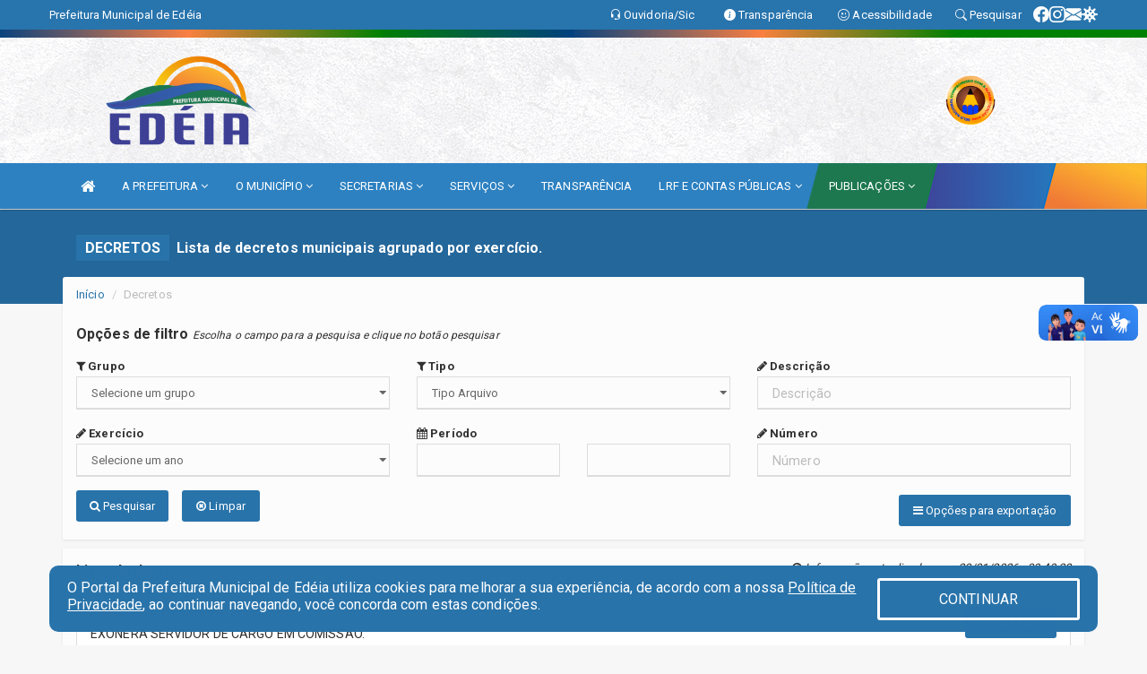

--- FILE ---
content_type: text/html; charset=UTF-8
request_url: https://www.edeia.go.gov.br/decretos?page=92
body_size: 15709
content:
<!DOCTYPE html>
<html lang="pt">

<head>
        <meta charset="utf-8">
    <meta name="viewport" content="width=device-width, initial-scale=1.0">
    <meta name="author" content="">
    <meta name="description" content="Lista de decretos municipais agrupado por exercício." />
    <meta name="keywords" content="  " />
    <meta property="og:image" itemprop="image" content="http://www.edeia.go.gov.br/imagens/TopoTimbre.png" />
    <title>Prefeitura de Edéia</title>

    <!-- core CSS -->
    <link rel="stylesheet" href="https://cdn.jsdelivr.net/npm/bootstrap-icons@1.11.3/font/bootstrap-icons.min.css">

    <link href="css/bootstrap.min.css" rel="stylesheet">
    <link href="css/font-awesome.min.css" rel="stylesheet">
    <link href="css/prettyPhoto.css" rel="stylesheet">
    <link href="css/animate.min.css" rel="stylesheet">
    <link href="css/main.css" rel="stylesheet">
    <link href="css/responsive.css" rel="stylesheet">
    <link href="css/style.php" rel="stylesheet">
    <link href="css/iconestelas.css" rel="stylesheet">
    <!--[if lt IE 9]>
        <script src="js/html5shiv.js"></script>
        <script src="js/respond.min.js"></script>
        <![endif]-->
    <link rel="shortcut icon" href="imagens/icomuni.png">
    <link rel="apple-touch-icon-precomposed" sizes="144x144" href="images/ico/apple-touch-icon-144-precomposed.png">
    <link rel="apple-touch-icon-precomposed" sizes="114x114" href="images/ico/apple-touch-icon-114-precomposed.png">
    <link rel="apple-touch-icon-precomposed" sizes="72x72" href="images/ico/apple-touch-icon-72-precomposed.png">
    <link rel="apple-touch-icon-precomposed" href="images/ico/apple-touch-icon-57-precomposed.png">
</head>
<!--/head-->

<body href="#" id="ancora">
    
<link href="/css/satisfacao/style.css?v=2.0" rel="stylesheet">
<link href="https://fonts.googleapis.com/icon?family=Material+Icons" rel="stylesheet">
<link href="https://fonts.googleapis.com/css?family=Dancing+Script" rel="stylesheet">
<link href="https://fonts.googleapis.com/css?family=Roboto+Slab" rel="stylesheet">
<script>
var tam = 15;

function mudaFonte(tipo, elemento) {
    if (tipo == "mais") {
        if (tam < 24)
            tam += 1;
    } else {
        if (tam > 10)
            tam -= 1;
    }
    document.getElementById("Noticia").style.fontSize = tam + "px";
    document.getElementById("Descricao").style.fontSize = tam + "px";
}

function printDiv(id, pg, url) {
    var oPrint, oJan;
    oPrint = window.document.getElementById(id).innerHTML;
    oJan = window.open(pg);
    oJan.document.write(oPrint);
    oJan.document.write(url);
    oJan.window.print();
    oJan.document.close();
    oJan.focus();
}



// Função contraste INICIO
(function() {
    var Contrast = {
        storage: 'contrastState',
        cssClass: 'contrast',
        currentState: null,
        check: checkContrast,
        getState: getContrastState,
        setState: setContrastState,
        toogle: toogleContrast,
        updateView: updateViewContrast
    };

    window.toggleContrast = function() {
        Contrast.toogle();
    };

    Contrast.check();

    function checkContrast() {
        this.updateView();
    }

    function getContrastState() {
        return localStorage.getItem(this.storage) === 'true';
    }

    function setContrastState(state) {
        localStorage.setItem(this.storage, '' + state);
        this.currentState = state;
        this.updateView();
    }

    function updateViewContrast() {
        var body = document.body;

        if (this.currentState === null)
            this.currentState = this.getState();

        if (this.currentState)
            body.classList.add(this.cssClass);
        else
            body.classList.remove(this.cssClass);
    }

    function toogleContrast() {
        this.setState(!this.currentState);
    }
})();
// Função contraste FIM
</script>



<!-- CSS style offcanvas navbar --> 
<style>

.offcanvas-collapse {
position: fixed;
bottom: 0;
right: 100%;
left:-300px;
width: 300px;
overflow: auto;
visibility: hidden;
background-color: #2D81C1;
transition-timing-function: ease-in-out;
transition-duration: .3s;
transition-property: left, visibility;
z-index: 1045;
}
.offcanvas-collapse {
    align-items:start;
/*   Adds a subtle drop shadow   */
            -moz-background-clip: padding;     /* Firefox 3.6 */
        -webkit-background-clip: padding;  /* Safari 4? Chrome 6? */
        background-clip: padding-box;      /* Firefox 4, Safari 5, Opera 10, IE 9 */
border-right:5px solid rgba(0, 0, 0, 0.2);
height: auto;
min-height: 100%;
}

/* Makes the nav visibile with the open class */
.offcanvas-collapse.open {
    left: 0;
    visibility: visible;
}


.navbar-expand-lg .navbar-nav {
-ms-flex-direction: column;
flex-direction: column;
}

.offcanvas-collapse>.navbar-nav>li>a:hover {
    color: #fff !important;
    background-color: #000;
    opacity: 0.5;
}

.offcanvas-collapse>.navbar-nav > li {
    margin-left: 1px;
}

.offcanvas-collapse>.navbar-nav>.dropdown.open{
    color: #1E72B2 !important;
    background-color: #fff !important;
    /* opacity: 0.5 !important; */
}

.offcanvas-collapse>.navbar-nav>.dropdown.open>a{
    color: #fff !important;
    /* background-color: #000 !important; */
    opacity: 0.5 !important;
}

.offcanvas-collapse.navbar-collapse {
    padding-right: 0px !important; 
    padding-left: 0px !important;
}


.dropdown-submenu { position:relative;} .dropdown-submenu>.dropdown-menu {top:0; left:100%; margin-top:-6px;}


/* Botão de fechar */
.offcanvas-close {
  position: fixed;
  top: 15px;
  left: 300px; /* Ajuste de posição */
  background: none;
  border: none;
  color: #fff;
  font-size: 30px;
  cursor: pointer;
  z-index: 1050; /* Sobrepõe o menu */
}
.open>.dropdown-menu-offcanvas {
    display: contents !important;
}

 /* Estilo da backdrop */
 .offcanvas-backdrop {
  position: fixed;
  top: 0;
  left: 0;
  width: 100%;
  height: 100%;
  background-color: rgba(0, 0, 0, 0.5);
  z-index: 1040;
  opacity: 0;
  visibility: hidden;
  transition: opacity 0.3s ease;
}
.offcanvas-backdrop.show {
  opacity: 1;
  visibility: visible;
}

.dropdown-menu-acessibilidade li a {
 color: #1E72B2 !important ;
}

.dropdown-toggle-acessibilidade:hover .dropdown-menu-acessibilidade { 
 display: block !important;
}
/* 
    navbar-dafault-main entra em conflito com .navbar-default quando o MenuDegrade está ativo
    Esse conflito deixa o menu branco
*/

.navbar-dafault-main {
    background-image: url(""), 
                      url("/imagens/menuerodape/menu_direita.png");
    background-repeat: no-repeat, no-repeat ;
    background-position: left, right ;
}
.social-links-top {
    /* border-left: 1px solid #fff; */
}

</style>




<!-- INÍCIO DO TOPO DO SITE -->
<header id="header" class=" navbar navbar-fixed-top wet-asphalt" style="border:0px; background-image:url(/imagens/BackTopo2.jpg);">
        <div class="container-fluid topo-option-1 color-topo">
        <div class="container">
            <div class="row" id="font-setting-buttons" style="position: relative; z-index: 5; line-height: 33px; display: flex; justify-content: flex-end; gap: .3em; align-items: center;">

                        
                        <div class="title__cliente" style="margin-bottom: 0px; padding-left:0; padding-right:0; margin-right: auto; color: #fff;">
                            <a href="https://www.edeia.go.gov.br"><span>Prefeitura Municipal de Edéia</span></a>
                        </div>

                        
                            <div style="margin-bottom: 0px; padding-left:0; padding-right:0;width: 130px; "><a
                            href="/ouvidoria"><i class="bi bi-headset"></i> <span class='nomefora'
                                title="Ouvidoria da entidade">Ouvidoria/Sic</span></a></div>

                    
                

                <div style="margin-bottom: 0px; padding-left:0; padding-right:0;width: 130px;"><a
                        href="/acessoainformacao.php"><i class="bi bi-info-circle-fill"></i> <span class='nomefora'
                            title="Transparência da entidade">Transparência</span></a></div>

                <!--<div class="col-sm-12 col-xs-12"><a href="campanha.php?pg=COVID-19" style="display: block;color: #fff;line-height: 35px;"> <img width="17" alt='Covid' height="17" src="imagens/covid.png"> <strong>CORONAVÍRUS (COVID-19): </strong><span class='nomefora'>Boletins, Ações, Transparência e material educativo - </span> clique aqui </a></div>-->
                    <div style="margin-bottom: 0px; float:right; padding-left:0; padding-right:0; width: 130px" class="dropdown dropdown-toggle-acessibilidade"><a href="#"
                            accesskey="1" title="Página de acessibilidade" class="dropdown-toggle" data-toggle="dropdown" ><i class="bi bi-emoji-smile"></i> <span
                                class='nomefora'>Acessibilidade</span></a>
                            
                                <ul class="dropdown-menu dropdown-menu-right dropdown-menu-acessibilidade" style="min-width: 150px; color:#000;">
                                    <li><a href="/acessibilidade.php" style="cursor:pointer;"
                                        title="Página de acessibilidade"><i class="bi bi-emoji-smile"></i> <span
                                        class='nomefora'>Sobre</span></a></li>

                                    <li><a href="#altocontraste"
                                        id="altocontraste" onclick="window.toggleContrast()" style="cursor:pointer;" accesskey="2"
                                        title="Aplicar Contraste"><i class="bi bi-toggles"></i> <span
                                        class='nomefora'>Contraste</span></a></li>

                                    <li> <a
                                        class="nav-link increase-me btn-list-top" style="cursor:pointer; " accesskey="A"
                                        title="Aumentar texto"><i class="bi bi-plus-square"></i> <span
                                        class='nomefora'>Aumentar</span></a></li>
                                    <li><a
                                        class="nav-link decrease-me btn-list-top" style="cursor:pointer; " accesskey="D"
                                        title="Diminuir texto"> <i class="bi bi-dash-square"></i> <span
                                        class='nomefora'>Diminuir</span></a></li>
                                    
                                    <li><a style="cursor:pointer;"
                                        href="https://www.gov.br/governodigital/pt-br/vlibras" target='_blank' accesskey="M"
                                        title="VLibras"><i class='fa fa-hand-paper-o'></i> <span class='nomefora'>Libras</span></a></li>

                                    <li><a href="/mapadosite" style="cursor: pointer;"
                                        title="Mapa do site" accesskey="M"><i class="bi bi-diagram-3-fill"></i> <span
                                        class="nomefora">Mapa do site</span></a></li>
                                </ul>
                            
                    </div>

                    <div style="margin-bottom: 0px; padding-left:0; padding-right:0;width: 100px;"><a
                        href="/pesquisa"><i class="bi bi-search"></i> <span class='nomefora'
                            title="Transparência da entidade">Pesquisar</span></a></div>

                <!-- fim de acessibilidade -->

                <!-- redes sociais -->
                <div class="social-links-top">
                                                    <a class="nav-link btn-list-top" href="https://www.facebook.com/share/16CEfLp53r">
                                    <i class='bi bi-facebook' title="Facebook"></i>
                                </a>
                                                    <a class="nav-link btn-list-top" href="https://www.instagram.com/prefeituradeedeia">
                                    <i class='bi bi-instagram' title="Instagram"></i>
                                </a>
                                                    <a class="nav-link btn-list-top" href="https://webmail-seguro.com.br/edeia.go.gov.br/">
                                    <i class='bi bi-envelope-fill' title="E-mail"></i>
                                </a>
                     <a class='nav-link btn-list-top' href='/campanha'>
                                    <i class='bi bi-virus2' title='Clique aqui LGPD'></i>
                                </a>
                        
                </div>
                <!-- redes sociais -->

            </div>
        </div>
    </div>


    <div class="container-fluid topo-option-mobile color-topo">
        <div class="container">
            <div class="row" id="font-setting-buttons" style="line-height: 33px; display: flex; position: relative; z-index: 5;">
                
                    <div style="margin-bottom: 0px; padding-left: 7px; padding-right: 10px;"><a
                        href="/acessoainformacao"><i class='bi bi-info-circle-fill'></i> <span
                        title="Transparência da entidade"><strong>Transparência</strong></span></a></div>

                    <div style="margin-bottom: 0px; padding-left:0; padding-right: 10px;"><a
                        href="ouvidoria"><i class="bi bi-headset"></i> <span
                        title="Ouvidoria da entidade"><strong>Ouvidoria </strong></span></a></div>

                    <div style="margin-bottom: 0px; padding-left:0; padding-right: 10px;"><a
                        href="/acessibilidade"><i class='bi bi-emoji-smile'></i> <span
                        title="Acessibilidade"><strong>Acessibilidade</strong></span></a></div>

                    <div style="margin-bottom: 0px; padding-left:0; padding-right:10;" class="dropdown dropdown-toggle-acessibilidade">
                        <a href="#" accesskey="1" title="Mais opções" class="dropdown-toggle" data-toggle="dropdown">
                            <i class="bi bi-plus"></i>
                            <span><strong>Opções</strong></span>
                        </a>

                        <ul class="dropdown-menu dropdown-menu-right dropdown-menu-acessibilidade" style="min-width: 150px; color:#000;">
                            <li>
                                <a href="/pesquisa" style="cursor:pointer;" title="Pesquisar"><i class="bi bi-search"></i><span style="padding-left: 10px;">Pesquisar</span></a>
                            </li>
                    </div>
            </div>
        </div>
    </div>
    
        <div class="col-md-12 col-fita" style="padding-bottom: 10px;">
        <div class="row fitaflex">
            <div class="col-md-2 fita"
                style="margin-bottom:0px; border-top: 9px solid; border-image: linear-gradient(45deg, #004080, #FF8040 ) 1;">
            </div>
            <div class="col-md-2 fita"
                style="margin-bottom:0px; border-top: 9px solid; border-image: linear-gradient(45deg, #FF8040, #008000 ) 1;">
            </div>
            <div class="col-md-2 fita"
                style="margin-bottom:0px; border-top: 9px solid; border-image: linear-gradient(45deg, #008000, #004080 ) 1;">
            </div>
            <div class="col-md-2 fita"
                style="margin-bottom:0px; border-top: 9px solid; border-image: linear-gradient(45deg, #004080, #FF8040 ) 1;">
            </div>
            <div class="col-md-2 fita"
                style="margin-bottom:0px; border-top: 9px solid; border-image: linear-gradient(45deg, #FF8040, #008000 ) 1;">
            </div>
            <div class="col-md-2 fita"
                style="margin-bottom:0px; border-top: 9px solid #008000;"></div>
        </div>
    </div>

    
    <div class="container container-menu-main" id="logo-top-bar" style="padding-bottom:10px; padding-top:10px; ">



        <div class="row d-flex-main-menu-center">
           
            <div id="centralizarLogo" class="col-6 col-sm-7 col-xs-7 ">

                <a id="" href="/" style="padding-right: 5px; margin-right: 20px"><img id="" src="/imagens/logo.png?time=1769817600" alt="logo"></a>
            </div>

            <div class="col-6 col-canvas-navbar">
                <a class="navbar-toggle" data-toggle="offcanvas"
                        style="padding-top: 4px; padding-bottom: 4px; padding-left: 14px; padding-right: 14px; cursor: pointer; color:#fff; "
                        data-target=".offcanvas-collapse">
                        <span class="fa fa-bars" style="font-size: 25px; color: #000;"></span>
                </a>
            </div>

            <div class="col-sm-5 col-xs-5 fora_responsivo">
                <div class="wow fadeInUp box-pesq">
                    

                    <a href='/selos' class='break-responsive-header' style='margin-left: 5px'><img style='width: 60px' src='/imagens/imagensselos/alfa-ouro-p.png' alt='Selo Nacional compromisso com a Alfabetização Ouro 2024
' title='Selo Nacional compromisso com a Alfabetização Ouro 2024
'></a>
                    

                    <!-- <a href="/pesquisa.php" class="btn btn-primary nomefora"><span class="glyphicon glyphicon-search "
                            aria-hidden="true"></span> Pesquisa</a> -->

                        <!--
                        <div class="nomefora" id="google_translate_element"></div>
                        <script>
                            function googleTranslateElementInit() {
                                new google.translate.TranslateElement({
                                        pageLanguage: 'pt',
                                        autoDisplay: false,
                                        includedLanguages: 'de,es,fr,en,it',
                                        layout: google.translate.TranslateElement.InlineLayout.SIMPLE
                                    },
                                    'google_translate_element');
                            }
                        </script>
                        <script src="//translate.google.com/translate_a/element.js?cb=googleTranslateElementInit"></script>
                        -->

                </div>

            </div>
        </div>
    </div>


    <!-- navbar offcanvas -->
    <nav class="navbar navbar-default navbar-dafault-main" style="border:0px;">
        <div class="container">
            <div class="navbar-header navbar-header-main">
                <a class="navbar-toggle" data-toggle="offcanvas"
                    style="padding-top: 4px; padding-bottom: 4px; padding-left: 14px; padding-right: 14px; cursor: pointer; color:#fff; "
                    data-target=".offcanvas-collapse">
                    <span class="fa fa-bars" style="font-size: 16px"></span>
                </a>
                <a href="pesquisa.php" class="navbar-toggle"
                    style="padding-top: 4px; padding-bottom: 4px; padding-left: 14px; padding-right: 14px; display: none;"><span
                        class="fa fa-search" style="font-size: 16px" aria-hidden="true"></span></a>
                <a class="navbar-toggle" id="btnperq" href="#" aria-expanded='false' title='Menu de acessibilidade'
                    style="padding-top: 4px; padding-bottom: 4px; padding-left: 14px; padding-right: 14px;  cursor: pointer; display: none;"><i
                        class='fa fa-odnoklassniki' style="font-size: 16px" aria-hidden='true'></i></a>
                                <a class="navbar-toggle" href="https://webmail-seguro.com.br/edeia.go.gov.br/" target="blank" title='E-mail'
                    style="padding-top: 4px; padding-bottom: 4px; padding-left: 14px; padding-right: 14px;  cursor: pointer; display: none;"><i
                        class='fa fa-envelope' style="font-size: 16px" aria-hidden='true'></i></a>
                            </div>
                            
            
            <div class="collapse navbar-collapse navbar-collapse-toglee" style="border:0px;">
                <ul class="nav navbar-nav main-menu" style="margin-top:0px;">
                    
                    <li><a href="/" title="Inicio" target=""><i class="fa fa-home fa-lg" aria-hidden="true"></i></a></li>  <li class='dropdown'><a href='/' class='dropdown-toggle' data-toggle='dropdown'>A PREFEITURA 
                                                <i class='fa fa-angle-down'></i></a>
                                                    <ul class='dropdown-menu ' style='overflow: auto; max-height:300px; min-width:100px;'><li><a href='/gestores.php' >PREFEITO E VICE</a></li><li><a href='/galeriagestores.php' >GALERIA DE GESTORES</a></li><li><a href='/normativosproprios.php?A PREFEITURA=' >NORMATIVOS PRÓPRIOS</a></li>		</ul>
                                            </li>  <li class='dropdown'><a href='/' class='dropdown-toggle' data-toggle='dropdown'>O MUNICÍPIO 
                                                <i class='fa fa-angle-down'></i></a>
                                                    <ul class='dropdown-menu ' style='overflow: auto; max-height:300px; min-width:100px;'><li><a href='/obras.php' >OBRAS</a></li><li><a href='/veiculos.php' >VEÍCULOS</a></li><li><a href='/simbolos.php' >SÍMBOLOS</a></li><li><a href='/conselhos.php' >CONSELHOS</a></li><li><a href='/guiadomunicipio.php' >GUIA DO MUNICÍPIO</a></li><li><a href='/omunicipio.php' >DADOS DO MUNICÍPIO</a></li>		</ul>
                                            </li>  <li class='dropdown'><a href='/secretaria.php' class='dropdown-toggle' data-toggle='dropdown'>SECRETARIAS <i class='fa fa-angle-down'></i></a>
                                    <ul class='dropdown-menu ' style='overflow: auto; max-height:300px; min-width:100px;'><li><a href='/secretaria.php?sec=14'>FUNDO MUNICIPAL DE ASSISTENCIA SOCIAL</a></li><li><a href='/secretaria.php?sec=17'>FUNDO MUNICIPAL DE SAUDE DE EDEIA-GO</a></li><li><a href='/secretaria.php?sec=13'>PREFEITURA MUNICIPAL DE EDEIA</a></li><li><a href='/secretaria.php?sec=1'>SECRETARIA DE ADMINISTRAÇÃO</a></li><li><a href='/secretaria.php?sec=5'>SECRETARIA MUNCIPAL DE DESENVOLVIMENTO SOCIAL</a></li><li><a href='/secretaria.php?sec=2'>SECRETARIA MUNICIPAL DA AGRICULTURA E PECUÁRIA, INDUSTRIA, COMÉRCIO E TURISMO</a></li><li><a href='/secretaria.php?sec=3'>SECRETARIA MUNICIPAL DE COMUNICAÇÃO</a></li><li><a href='/secretaria.php?sec=6'>SECRETARIA MUNICIPAL DE EDUCAÇÃO E CULTURA</a></li><li><a href='/secretaria.php?sec=7'>SECRETARIA MUNICIPAL DE ESPORTE</a></li><li><a href='/secretaria.php?sec=8'>SECRETARIA MUNICIPAL DE FINANÇAS</a></li><li><a href='/secretaria.php?sec=10'>SECRETARIA MUNICIPAL DE OBRAS E SERVIÇOS URBANO</a></li><li><a href='/secretaria.php?sec=11'>SECRETARIA MUNICIPAL DE SAÚDE E SANEAMENTO</a></li><li><a href='/secretaria.php?sec=12'>SECRETARIA MUNICIPAL DE TRANSPORTES</a></li><li><a href='/secretaria.php?sec=4'>SECRETARIA MUNICIPAL DO CONTROLE INTERNO</a></li><li><a href='/secretaria.php?sec=9'>SECRETARIA MUNICIPAL DO MEIO AMBIENTE</a></li><li><a href='/secretaria.php?sec=20'>GABINETE DO PREFEITO</a></li>		</ul>
</li>  <li class='dropdown'><a href='/' class='dropdown-toggle' data-toggle='dropdown'>SERVIÇOS 
                                                <i class='fa fa-angle-down'></i></a>
                                                    <ul class='dropdown-menu ' style='overflow: auto; max-height:300px; min-width:100px;'><li><a href='https://edeia.centi.com.br/servicos/certidaonegativa' target='new'>CERTIDÃO NEGATIVA</a></li><li><a href='https://go.centi.com.br/edeia/portalservicos/#/login' target='new'>CONTRACHEQUE ONLINE</a></li><li><a href='https://edeia.centi.com.br/servicos/iptu' target='new'>IPTU</a></li><li><a href='https://go.centi.com.br/edeia/portalservicos/#/login' target='new'>NOTA FISCAL</a></li>		</ul>
                                            </li><li><a href='/acessoainformacao.php' >TRANSPARÊNCIA</a></li>  <li class='dropdown'><a href='/lrf.php' class='dropdown-toggle' data-toggle='dropdown'>LRF E CONTAS PÚBLICAS <i class='fa fa-angle-down'></i></a>
                                <ul class='dropdown-menu dropdown-menu-right' style='overflow: auto; max-height:300px; min-width:100px;'><li><a href='/lrf.php?cat=4'>RGF - RELATÓRIO DE GESTÃO FISCAL</a></li><li><a href='/lrf.php?cat=7'>RREO - RELATÓRIO RESUMIDO DA EXECUÇÃO ORÇAMENTÁRIA</a></li><li><a href='/lrf.php?cat=8'>LOA - LEI ORÇAMENTÁRIA ANUAL</a></li><li><a href='/lrf.php?cat=9'>LDO - LEI DE DIRETRIZES ORÇAMENTÁRIAS</a></li><li><a href='/lrf.php?cat=17'>PPA - PLANO PLURIANUAL</a></li><li><a href='/contasdegoverno.php'>PCG - PRESTAÇÃO DE CONTAS DE GOVERNO</a></li><li><a href='/contasdegestao.php'>PCS - PRESTAÇÃO DE CONTAS DE GESTÃO</a></li>		</ul>
</li>  <li class='dropdown'><a href='/' class='dropdown-toggle' data-toggle='dropdown'>PUBLICAÇÕES 
                                                <i class='fa fa-angle-down'></i></a>
                                                    <ul class='dropdown-menu ' style='overflow: auto; max-height:300px; min-width:100px;'><li><a href='/contratos.php' target='new'>CONTRATOS</a></li><li><a href='/decretos.php' >DECRETOS</a></li><li><a href='/diarias.php' target='new'>DIÁRIAS</a></li><li><a href='/leis.php' >LEIS</a></li><li><a href='/lrf.php' >LRF CONTAS PÚBLICAS</a></li><li><a href='/contasdegoverno' >PCG</a></li><li><a href='/contasdegestao' >PCS</a></li><li><a href='/portaria.php' >PORTARIAS</a></li><li><a href='/publicacoes.php' >OUTRAS</a></li>		</ul>
                                            </li>                </ul>
            </div>
        </div>
        <!--/.container-->
        
        <div class="navbar-collapse offcanvas-collapse">
            <ul class="navbar-nav mr-auto dropdown-menu dropdown-menu-offcanvas">

            <button class="offcanvas-close" aria-label="Close">&times;</button>
                
            <li><a href="/" title="Inicio" target="">INÍCIO</a></li>  <li class='dropdown'><a href='/' class='dropdown-toggle' data-toggle='dropdown'>A PREFEITURA 
                                                <i class='fa fa-angle-down'></i></a>
                                                    <ul class='dropdown-menu ' style='overflow: auto; max-height:300px; min-width:100px;'><li><a href='/gestores.php' >PREFEITO E VICE</a></li><li><a href='/galeriagestores.php' >GALERIA DE GESTORES</a></li><li><a href='/normativosproprios.php?A PREFEITURA=' >NORMATIVOS PRÓPRIOS</a></li>		</ul>
                                            </li>  <li class='dropdown'><a href='/' class='dropdown-toggle' data-toggle='dropdown'>O MUNICÍPIO 
                                                <i class='fa fa-angle-down'></i></a>
                                                    <ul class='dropdown-menu ' style='overflow: auto; max-height:300px; min-width:100px;'><li><a href='/obras.php' >OBRAS</a></li><li><a href='/veiculos.php' >VEÍCULOS</a></li><li><a href='/simbolos.php' >SÍMBOLOS</a></li><li><a href='/conselhos.php' >CONSELHOS</a></li><li><a href='/guiadomunicipio.php' >GUIA DO MUNICÍPIO</a></li><li><a href='/omunicipio.php' >DADOS DO MUNICÍPIO</a></li>		</ul>
                                            </li>  <li class='dropdown'><a href='/secretaria.php' class='dropdown-toggle' data-toggle='dropdown'>SECRETARIAS <i class='fa fa-angle-down'></i></a>
                                    <ul class='dropdown-menu ' style='overflow: auto; max-height:300px; min-width:100px;'><li><a href='/secretaria.php?sec=14'>FUNDO MUNICIPAL DE ASSISTENCIA SOCIAL</a></li><li><a href='/secretaria.php?sec=17'>FUNDO MUNICIPAL DE SAUDE DE EDEIA-GO</a></li><li><a href='/secretaria.php?sec=13'>PREFEITURA MUNICIPAL DE EDEIA</a></li><li><a href='/secretaria.php?sec=1'>SECRETARIA DE ADMINISTRAÇÃO</a></li><li><a href='/secretaria.php?sec=5'>SECRETARIA MUNCIPAL DE DESENVOLVIMENTO SOCIAL</a></li><li><a href='/secretaria.php?sec=2'>SECRETARIA MUNICIPAL DA AGRICULTURA E PECUÁRIA, INDUSTRIA, COMÉRCIO E TURISMO</a></li><li><a href='/secretaria.php?sec=3'>SECRETARIA MUNICIPAL DE COMUNICAÇÃO</a></li><li><a href='/secretaria.php?sec=6'>SECRETARIA MUNICIPAL DE EDUCAÇÃO E CULTURA</a></li><li><a href='/secretaria.php?sec=7'>SECRETARIA MUNICIPAL DE ESPORTE</a></li><li><a href='/secretaria.php?sec=8'>SECRETARIA MUNICIPAL DE FINANÇAS</a></li><li><a href='/secretaria.php?sec=10'>SECRETARIA MUNICIPAL DE OBRAS E SERVIÇOS URBANO</a></li><li><a href='/secretaria.php?sec=11'>SECRETARIA MUNICIPAL DE SAÚDE E SANEAMENTO</a></li><li><a href='/secretaria.php?sec=12'>SECRETARIA MUNICIPAL DE TRANSPORTES</a></li><li><a href='/secretaria.php?sec=4'>SECRETARIA MUNICIPAL DO CONTROLE INTERNO</a></li><li><a href='/secretaria.php?sec=9'>SECRETARIA MUNICIPAL DO MEIO AMBIENTE</a></li><li><a href='/secretaria.php?sec=20'>GABINETE DO PREFEITO</a></li>		</ul>
</li>  <li class='dropdown'><a href='/' class='dropdown-toggle' data-toggle='dropdown'>SERVIÇOS 
                                                <i class='fa fa-angle-down'></i></a>
                                                    <ul class='dropdown-menu ' style='overflow: auto; max-height:300px; min-width:100px;'><li><a href='https://edeia.centi.com.br/servicos/certidaonegativa' target='new'>CERTIDÃO NEGATIVA</a></li><li><a href='https://go.centi.com.br/edeia/portalservicos/#/login' target='new'>CONTRACHEQUE ONLINE</a></li><li><a href='https://edeia.centi.com.br/servicos/iptu' target='new'>IPTU</a></li><li><a href='https://go.centi.com.br/edeia/portalservicos/#/login' target='new'>NOTA FISCAL</a></li>		</ul>
                                            </li><li><a href='/acessoainformacao.php' >TRANSPARÊNCIA</a></li>  <li class='dropdown'><a href='/lrf.php' class='dropdown-toggle' data-toggle='dropdown'>LRF E CONTAS PÚBLICAS <i class='fa fa-angle-down'></i></a>
                                <ul class='dropdown-menu dropdown-menu-right' style='overflow: auto; max-height:300px; min-width:100px;'><li><a href='/lrf.php?cat=4'>RGF - RELATÓRIO DE GESTÃO FISCAL</a></li><li><a href='/lrf.php?cat=7'>RREO - RELATÓRIO RESUMIDO DA EXECUÇÃO ORÇAMENTÁRIA</a></li><li><a href='/lrf.php?cat=8'>LOA - LEI ORÇAMENTÁRIA ANUAL</a></li><li><a href='/lrf.php?cat=9'>LDO - LEI DE DIRETRIZES ORÇAMENTÁRIAS</a></li><li><a href='/lrf.php?cat=17'>PPA - PLANO PLURIANUAL</a></li><li><a href='/contasdegoverno.php'>PCG - PRESTAÇÃO DE CONTAS DE GOVERNO</a></li><li><a href='/contasdegestao.php'>PCS - PRESTAÇÃO DE CONTAS DE GESTÃO</a></li>		</ul>
</li>  <li class='dropdown'><a href='/' class='dropdown-toggle' data-toggle='dropdown'>PUBLICAÇÕES 
                                                <i class='fa fa-angle-down'></i></a>
                                                    <ul class='dropdown-menu ' style='overflow: auto; max-height:300px; min-width:100px;'><li><a href='/contratos.php' target='new'>CONTRATOS</a></li><li><a href='/decretos.php' >DECRETOS</a></li><li><a href='/diarias.php' target='new'>DIÁRIAS</a></li><li><a href='/leis.php' >LEIS</a></li><li><a href='/lrf.php' >LRF CONTAS PÚBLICAS</a></li><li><a href='/contasdegoverno' >PCG</a></li><li><a href='/contasdegestao' >PCS</a></li><li><a href='/portaria.php' >PORTARIAS</a></li><li><a href='/publicacoes.php' >OUTRAS</a></li>		</ul>
                                            </li>            
            </ul>
      </div>
      
    </nav>
    <div class="offcanvas-backdrop"></div>
    <!--/nav-->


</header>
    

<div id="espaco-header" class="espaco-header-main" style="height:207px; margin-bottom: 27.4px;">&nbsp;</div>



<!-- <div id="sticky-container-id" class="sticky-container">
    <ul class="sticky"> -->

        
    <!-- </ul>
</div> -->


  
<!-- VLibras -->
<div vw class="enabled">
    <div vw-access-button class="active"></div>
    <div vw-plugin-wrapper>
      <div class="vw-plugin-top-wrapper"></div>
    </div>
  </div>
  <script src="https://vlibras.gov.br/app/vlibras-plugin.js" defer></script>
  <script defer>
    document.addEventListener('DOMContentLoaded', function() {
      new window.VLibras.Widget('https://vlibras.gov.br/app');
    });
</script>
<!-- VLibras -->

<script src="/js/jquery-2.1.1.min.js"></script>
<script type="text/javascript">
$(document).ready(function() {

    $('.offcanvas-backdrop').removeClass('show');

    $('[data-toggle="offcanvas"]').on('click', function () {
        $('.offcanvas-collapse').removeClass('open');
        const target = $(this).data('target');
        $(target).toggleClass('open');
        $('.offcanvas-backdrop').addClass('show');
    })

    // Fechar o menu ao clicar no backdrop
    $('.offcanvas-backdrop, .offcanvas-close').on('click', function () {
      $('.offcanvas-collapse').removeClass('open');
      $('.offcanvas-backdrop').removeClass('show');
    })

    $('.dropdown-menu-sub').hide();
    $('.dropdown-submenu a.dropdown-sub-toggle').on("click", function(e){
        $(this).next('ul').toggle();
        e.stopPropagation();
        e.preventDefault();
    });


    $(window).scroll(function() {
        if ($(this).scrollTop() > 100) {
            $("#logo-top-bar").css({
                "margin-top": "-25.5Vh",
                "transition": ".4s",
                "z-index": "-2"
            });
            $("#logo-top-bar").fadeOut("800");
            $('#scroll').fadeIn();
             $('#scroll2').fadeIn();
            $(".col-fita").fadeOut();

        } else {
            $("#logo-top-bar").fadeIn("800");
            $("#logo-top-bar").css({
                "margin-top": "0px"
            });
            $(".col-fita").fadeIn();
            $('#scroll').fadeOut();
            $('#scroll2').fadeOut();
        }
    });
    $('#scroll').click(function() {
        $("html, body").animate({
            scrollTop: 0
        }, 0);
        return false;
    });


    $('#menu-acessiblidade').hide().contents().hide();
    $('#btnperq').on('click', function(e) {
        e.preventDefault();
        $('#menu-acessiblidade').slideToggle('fast', function(e) {
            if ($(this).is(':visible')) {
                $(this).contents().fadeIn(1000);
            } else {
                $(this).contents().hide();
            }
        });

    })


});
</script>


 
    <section id="services" class="topo-paginas-section">
    <div class="container">
        <div class="col-md-12">

            <!--<div id="TituloServicos">-->
            <div class="cartaservicosbanner" style="font-size: 16px;">Decretos</div>
            <h2 id="EsOv" class="cartaservicosbannertexto" style="font-size: 16px; padding-left: 5px;">Lista de decretos municipais agrupado por exercício.</h2>
            <!--</div>-->

        </div>
    </div>
</section>
                <section style="margin-bottom:10px;">
            <div class="container">

                <div class="public_paginas" style="margin-top: -50px;">
                        <div class='col-md-12'>
        <div class="row">
            <ol class="breadcrumb" style="background-color:#FCFCFC; margin-bottom: 0px;">
                <li class="breadcrumb-item"><a href="/index.php">Início</a></li>
                <li class="breadcrumb-item active">Decretos</li>            </ol>
        </div>
    </div>

                    <div class="titulo titulo-opcoes-filtro">
                        <strong>Opções de filtro </strong>
                        <span style="font-size: 12px;"> <i>Escolha o campo para a pesquisa e clique no botão pesquisar</i></span>
                    </div>
                    <div class="col-md-12">
                        <form method="get" onsubmit="filtrarCamposVazios(event)">

                            <div class="row">
                                <div class="col-md-4">
                                    <div class="form-group">
                                        <label class="label-form"><i class="fa fa-filter"></i> Grupo</label>
                                        <select name="grupo" class="form-control">
                                            <option value="">Selecione um grupo</option>
                                            <option  value='4' data-filter=''>CONCURSO PÚBLICO</option><option  value='7' data-filter=''>PLANO DIRETOR</option><option  value='5' data-filter=''>PLANO ESTRATÉGICO INSTITUCIONAL</option><option  value='9' data-filter=''>PLANO MUNICIPAL DE ASSISTÊNCIA SOCIAL</option><option  value='12' data-filter=''>PLANO MUNICIPAL DE AUDITORIA</option><option  value='13' data-filter=''>PLANO MUNICIPAL DE CONTROLADORIA</option><option  value='6' data-filter=''>PLANO MUNICIPAL DE CULTURA</option><option  value='3' data-filter=''>PLANO MUNICIPAL DE EDUCAÇÃO</option><option  value='8' data-filter=''>PLANO MUNICIPAL DE MOBILIDADE URBANA</option><option  value='11' data-filter=''>PLANO MUNICIPAL DE SANEAMENTO BÁSICO</option><option  value='2' data-filter=''>PLANO MUNICIPAL DE SAÚDE</option><option  value='1' data-filter=''>PROCESSO SELETIVO</option>                                        </select>
                                    </div>
                                </div>

                                <div class="col-md-4">
                                    <div class="form-group">
                                        <label class="label-form"><i class="fa fa-filter"></i> Tipo</label>
                                        <select name="cat" id="cat" class="form-control">
                                            <option value=''><span class='txtselect'>Tipo Arquivo</span></option><option  value='16'>DECRETO</option>                                        </select>
                                    </div>
                                </div>
                                <div class="col-md-4">
                                    <div class="form-group">
                                        <label class="label-form"><i class="fa fa-pencil"></i> Descrição</label>
                                        <input name="Descr" class="form-control" type="text" placeholder="Descrição" value="" />
                                    </div>
                                </div>


                            </div>
                            <div class="row">

                                <div class="col-md-4">
                                    <div class="form-group">
                                        <label class="label-form"><i class="fa fa-pencil"></i> Exercício</label>
                                        <!--<input type="text"  class="form-control" name="Exer" placeholder="Exercício" id="Exerc" value=""/>	-->
                                        <select name="Exer" class="form-control">
                                            <option value="">Selecione um ano</option>
                                            <option  value='378' data-filter=''>378</option><option  value='2026' data-filter=''>2026</option><option  value='2025' data-filter=''>2025</option><option  value='2024' data-filter=''>2024</option><option  value='2023' data-filter=''>2023</option><option  value='2022' data-filter=''>2022</option><option  value='2021' data-filter=''>2021</option><option  value='2020' data-filter=''>2020</option><option  value='2019' data-filter=''>2019</option><option  value='2018' data-filter=''>2018</option><option  value='2016' data-filter=''>2016</option><option  value='2015' data-filter=''>2015</option><option  value='2013' data-filter=''>2013</option><option  value='2012' data-filter=''>2012</option><option  value='2011' data-filter=''>2011</option><option  value='2010' data-filter=''>2010</option>                                        </select>
                                    </div>
                                </div>

                                <div class="col-md-4">
                                    <div class="form-group">
                                        <label class="label-form"><i class="fa fa-calendar"></i> Período </label>
                                        <div class="form-group">
                                            <div class="row" style="display: flex;">
                                                <div class="col-md-6 campo_data_ini">
                                                    <input type="text" name="dtini" id="dtini" class="form-control" value="" />
                                                </div>
                                                <div class="col-md-6 campo_data_fim">
                                                    <input type="text" name="dtfim" id="dtfim" class="form-control" value="" />

                                                </div>
                                            </div>
                                        </div>
                                    </div>
                                </div>

                                <div class="col-md-4">
                                    <div class="form-group">
                                        <label class="label-form"><i class="fa fa-pencil"></i> Número</label>
                                        <input name="Num" class="form-control" type="text" placeholder="Número" value="" />
                                        <!--<input name="ta" type="hidden" value="" />-->
                                    </div>
                                </div>

                            </div>

                            



                            <div class="row group-btn-export">
                                <div class="col-md-6" style="margin-bottom: 5px; padding-right: 0px; display: flex; align-items: baseline">
                                    <button type="submit" class="btn btn-primary" style="padding: 6px 15px;"><i class='fa fa-search'></i> Pesquisar</button>
                                    <a href="decretos.php" class="btn btn-primary" style="padding-block: 6px; margin-right: 15px; margin-left: 15px;"><i class="fa fa-times-circle-o"></i> Limpar </a>
                                                                    </div>

                                <div class="col-md-6 group-btn-export-item" style="margin-top: 5px;">
                                    <div class="btn-group">
                                        <a class="btn btn-primary" target="_blank" href="relatorio.php?id=20&rel=IEFORCBBLk5UaXBvQXJxIElOICggOmFycTE2ICk=&val=XzphcnExNj0xNg=="><i class="fa fa-bars"></i> Opções para exportação </a>
                                    </div>
                                </div>
                            </div>

                        </form>
                    </div>
                </div>
        </section>

                <section style="margin-bottom:10px;">
            <div class="container">
                <div class="public_paginas">



                                            <div class="titulo">
                            <strong>Lista de decretos</strong>
                            <i style='font-size: 12px'>Foram encontrados 1781 registros </i>                            <span class=" pull-right" style="font-size: 13px">
    <i class="fa fa-clock-o"></i> <i>Informações atualizadas em: 20/01/2026 - 09:49:38</i>
</span>                        </div>
                        <div class='col-md-12'>

                            <div class='list-group' style='border-radius: 20%; border-left: none; margin-top: 0px'><div class='list-group-item' style='padding: 15px; font-size: 1.4rem; border-radius: 7px;'><div class='row'>
                            <div class='col-md-10'>
                                <a href='decretos.php?id=2625'>          <h4 class='list-group-item-heading' style='font-size: 1.1em'>
                                        <span class='title_card_con' style='display: flex; align-items: center;'>
                                            <strong style='float: left; padding-right: 5px;'>DECRETO: 013/2026</strong>
                                            <span style='font-size: .69em; font-style: normal; margin-left: 3px; margin-bottom: 0px;'><i class='fa fa-calendar-o'></i>  <i>19/01/2026</i></span>
                                            <span class='situacao_con' style='font-size: .8em; text-transform: uppercase; margin-left: 5px;'></span>
                                            <span class='situacao_con' style='font-size: .8em; text-transform: uppercase; margin-left: 5px;'></span>
                                        </span>

                                    </h4>
                                </a>
                            
                                
                                    <p class='text-uppercase' style='margin: 0; line-height: 1.3;'>Exonera servidor de cargo em comissão.</p>
                                     
                                </div>
                                <div class='col-12 col-sm-2 col-md-2 text-mob-right text-desk-right'>
                                    <a href='decretos.php?id=2625' class='btn btn-primary'><strong><i class='fa fa-eye'></i> Acessar</strong></a>
                                </div>
                            </div></div></div><div class='list-group' style='border-radius: 20%; border-left: none; margin-top: 0px'><div class='list-group-item' style='padding: 15px; font-size: 1.4rem; border-radius: 7px;'><div class='row'>
                            <div class='col-md-10'>
                                <a href='decretos.php?id=2628'>          <h4 class='list-group-item-heading' style='font-size: 1.1em'>
                                        <span class='title_card_con' style='display: flex; align-items: center;'>
                                            <strong style='float: left; padding-right: 5px;'>DECRETO: 012/2026</strong>
                                            <span style='font-size: .69em; font-style: normal; margin-left: 3px; margin-bottom: 0px;'><i class='fa fa-calendar-o'></i>  <i>14/01/2026</i></span>
                                            <span class='situacao_con' style='font-size: .8em; text-transform: uppercase; margin-left: 5px;'></span>
                                            <span class='situacao_con' style='font-size: .8em; text-transform: uppercase; margin-left: 5px;'></span>
                                        </span>

                                    </h4>
                                </a>
                            
                                
                                    <p class='text-uppercase' style='margin: 0; line-height: 1.3;'>EXONERA A PEDIDO SERVIDOR DE CARGO EM REGIME ESTATUÁRIO E DÁ OUTRAS PROVIDÊNCIAS.</p>
                                     
                                </div>
                                <div class='col-12 col-sm-2 col-md-2 text-mob-right text-desk-right'>
                                    <a href='decretos.php?id=2628' class='btn btn-primary'><strong><i class='fa fa-eye'></i> Acessar</strong></a>
                                </div>
                            </div></div></div><div class='list-group' style='border-radius: 20%; border-left: none; margin-top: 0px'><div class='list-group-item' style='padding: 15px; font-size: 1.4rem; border-radius: 7px;'><div class='row'>
                            <div class='col-md-10'>
                                <a href='decretos.php?id=2623'>          <h4 class='list-group-item-heading' style='font-size: 1.1em'>
                                        <span class='title_card_con' style='display: flex; align-items: center;'>
                                            <strong style='float: left; padding-right: 5px;'>DECRETO: 011/2026</strong>
                                            <span style='font-size: .69em; font-style: normal; margin-left: 3px; margin-bottom: 0px;'><i class='fa fa-calendar-o'></i>  <i>14/01/2026</i></span>
                                            <span class='situacao_con' style='font-size: .8em; text-transform: uppercase; margin-left: 5px;'></span>
                                            <span class='situacao_con' style='font-size: .8em; text-transform: uppercase; margin-left: 5px;'></span>
                                        </span>

                                    </h4>
                                </a>
                            
                                
                                    <p class='text-uppercase' style='margin: 0; line-height: 1.3;'>Concede licença prêmio por assiduidade a servidor público.</p>
                                     
                                </div>
                                <div class='col-12 col-sm-2 col-md-2 text-mob-right text-desk-right'>
                                    <a href='decretos.php?id=2623' class='btn btn-primary'><strong><i class='fa fa-eye'></i> Acessar</strong></a>
                                </div>
                            </div></div></div><div class='list-group' style='border-radius: 20%; border-left: none; margin-top: 0px'><div class='list-group-item' style='padding: 15px; font-size: 1.4rem; border-radius: 7px;'><div class='row'>
                            <div class='col-md-10'>
                                <a href='decretos.php?id=2624'>          <h4 class='list-group-item-heading' style='font-size: 1.1em'>
                                        <span class='title_card_con' style='display: flex; align-items: center;'>
                                            <strong style='float: left; padding-right: 5px;'>DECRETO: 007/2026</strong>
                                            <span style='font-size: .69em; font-style: normal; margin-left: 3px; margin-bottom: 0px;'><i class='fa fa-calendar-o'></i>  <i>12/01/2026</i></span>
                                            <span class='situacao_con' style='font-size: .8em; text-transform: uppercase; margin-left: 5px;'></span>
                                            <span class='situacao_con' style='font-size: .8em; text-transform: uppercase; margin-left: 5px;'></span>
                                        </span>

                                    </h4>
                                </a>
                            
                                
                                    <p class='text-uppercase' style='margin: 0; line-height: 1.3;'>Cede servidor municipal ao Município de Edealina.</p>
                                     
                                </div>
                                <div class='col-12 col-sm-2 col-md-2 text-mob-right text-desk-right'>
                                    <a href='decretos.php?id=2624' class='btn btn-primary'><strong><i class='fa fa-eye'></i> Acessar</strong></a>
                                </div>
                            </div></div></div><div class='list-group' style='border-radius: 20%; border-left: none; margin-top: 0px'><div class='list-group-item' style='padding: 15px; font-size: 1.4rem; border-radius: 7px;'><div class='row'>
                            <div class='col-md-10'>
                                <a href='decretos.php?id=2622'>          <h4 class='list-group-item-heading' style='font-size: 1.1em'>
                                        <span class='title_card_con' style='display: flex; align-items: center;'>
                                            <strong style='float: left; padding-right: 5px;'>DECRETO: 004/2026</strong>
                                            <span style='font-size: .69em; font-style: normal; margin-left: 3px; margin-bottom: 0px;'><i class='fa fa-calendar-o'></i>  <i>08/01/2026</i></span>
                                            <span class='situacao_con' style='font-size: .8em; text-transform: uppercase; margin-left: 5px;'></span>
                                            <span class='situacao_con' style='font-size: .8em; text-transform: uppercase; margin-left: 5px;'></span>
                                        </span>

                                    </h4>
                                </a>
                            
                                
                                    <p class='text-uppercase' style='margin: 0; line-height: 1.3;'>Exonera servidor de cargo em comissão.</p>
                                     
                                </div>
                                <div class='col-12 col-sm-2 col-md-2 text-mob-right text-desk-right'>
                                    <a href='decretos.php?id=2622' class='btn btn-primary'><strong><i class='fa fa-eye'></i> Acessar</strong></a>
                                </div>
                            </div></div></div><div class='list-group' style='border-radius: 20%; border-left: none; margin-top: 0px'><div class='list-group-item' style='padding: 15px; font-size: 1.4rem; border-radius: 7px;'><div class='row'>
                            <div class='col-md-10'>
                                <a href='decretos.php?id=2619'>          <h4 class='list-group-item-heading' style='font-size: 1.1em'>
                                        <span class='title_card_con' style='display: flex; align-items: center;'>
                                            <strong style='float: left; padding-right: 5px;'>DECRETO: 644/2025</strong>
                                            <span style='font-size: .69em; font-style: normal; margin-left: 3px; margin-bottom: 0px;'><i class='fa fa-calendar-o'></i>  <i>16/12/2025</i></span>
                                            <span class='situacao_con' style='font-size: .8em; text-transform: uppercase; margin-left: 5px;'></span>
                                            <span class='situacao_con' style='font-size: .8em; text-transform: uppercase; margin-left: 5px;'></span>
                                        </span>

                                    </h4>
                                </a>
                            
                                
                                    <p class='text-uppercase' style='margin: 0; line-height: 1.3;'>Cede servidor muncipal ao estado de goias.</p>
                                     
                                </div>
                                <div class='col-12 col-sm-2 col-md-2 text-mob-right text-desk-right'>
                                    <a href='decretos.php?id=2619' class='btn btn-primary'><strong><i class='fa fa-eye'></i> Acessar</strong></a>
                                </div>
                            </div></div></div><div class='list-group' style='border-radius: 20%; border-left: none; margin-top: 0px'><div class='list-group-item' style='padding: 15px; font-size: 1.4rem; border-radius: 7px;'><div class='row'>
                            <div class='col-md-10'>
                                <a href='decretos.php?id=2611'>          <h4 class='list-group-item-heading' style='font-size: 1.1em'>
                                        <span class='title_card_con' style='display: flex; align-items: center;'>
                                            <strong style='float: left; padding-right: 5px;'>DECRETO: 641/2025</strong>
                                            <span style='font-size: .69em; font-style: normal; margin-left: 3px; margin-bottom: 0px;'><i class='fa fa-calendar-o'></i>  <i>16/12/2025</i></span>
                                            <span class='situacao_con' style='font-size: .8em; text-transform: uppercase; margin-left: 5px;'></span>
                                            <span class='situacao_con' style='font-size: .8em; text-transform: uppercase; margin-left: 5px;'></span>
                                        </span>

                                    </h4>
                                </a>
                            
                                
                                    <p class='text-uppercase' style='margin: 0; line-height: 1.3;'>Atualiza tabela de taxa de serviço da vigilância sanitária municipal de edéia, referente a abertura e renovação de licença sanitária.</p>
                                     
                                </div>
                                <div class='col-12 col-sm-2 col-md-2 text-mob-right text-desk-right'>
                                    <a href='decretos.php?id=2611' class='btn btn-primary'><strong><i class='fa fa-eye'></i> Acessar</strong></a>
                                </div>
                            </div></div></div><div class='list-group' style='border-radius: 20%; border-left: none; margin-top: 0px'><div class='list-group-item' style='padding: 15px; font-size: 1.4rem; border-radius: 7px;'><div class='row'>
                            <div class='col-md-10'>
                                <a href='decretos.php?id=2609'>          <h4 class='list-group-item-heading' style='font-size: 1.1em'>
                                        <span class='title_card_con' style='display: flex; align-items: center;'>
                                            <strong style='float: left; padding-right: 5px;'>DECRETO: 640/2025</strong>
                                            <span style='font-size: .69em; font-style: normal; margin-left: 3px; margin-bottom: 0px;'><i class='fa fa-calendar-o'></i>  <i>16/12/2025</i></span>
                                            <span class='situacao_con' style='font-size: .8em; text-transform: uppercase; margin-left: 5px;'></span>
                                            <span class='situacao_con' style='font-size: .8em; text-transform: uppercase; margin-left: 5px;'></span>
                                        </span>

                                    </h4>
                                </a>
                            
                                
                                    <p class='text-uppercase' style='margin: 0; line-height: 1.3;'>Dispõe sobre a autorização do valor venal da planta de valores imobiliários de Edéia.</p>
                                     
                                </div>
                                <div class='col-12 col-sm-2 col-md-2 text-mob-right text-desk-right'>
                                    <a href='decretos.php?id=2609' class='btn btn-primary'><strong><i class='fa fa-eye'></i> Acessar</strong></a>
                                </div>
                            </div></div></div><div class='list-group' style='border-radius: 20%; border-left: none; margin-top: 0px'><div class='list-group-item' style='padding: 15px; font-size: 1.4rem; border-radius: 7px;'><div class='row'>
                            <div class='col-md-10'>
                                <a href='decretos.php?id=2610'>          <h4 class='list-group-item-heading' style='font-size: 1.1em'>
                                        <span class='title_card_con' style='display: flex; align-items: center;'>
                                            <strong style='float: left; padding-right: 5px;'>DECRETO: 639/2025</strong>
                                            <span style='font-size: .69em; font-style: normal; margin-left: 3px; margin-bottom: 0px;'><i class='fa fa-calendar-o'></i>  <i>16/12/2025</i></span>
                                            <span class='situacao_con' style='font-size: .8em; text-transform: uppercase; margin-left: 5px;'></span>
                                            <span class='situacao_con' style='font-size: .8em; text-transform: uppercase; margin-left: 5px;'></span>
                                        </span>

                                    </h4>
                                </a>
                            
                                
                                    <p class='text-uppercase' style='margin: 0; line-height: 1.3;'>Fixa o valor da unidade fiscal municipal - UFIM de Edéia-go para o ano de 2026.</p>
                                     
                                </div>
                                <div class='col-12 col-sm-2 col-md-2 text-mob-right text-desk-right'>
                                    <a href='decretos.php?id=2610' class='btn btn-primary'><strong><i class='fa fa-eye'></i> Acessar</strong></a>
                                </div>
                            </div></div></div><div class='list-group' style='border-radius: 20%; border-left: none; margin-top: 0px'><div class='list-group-item' style='padding: 15px; font-size: 1.4rem; border-radius: 7px;'><div class='row'>
                            <div class='col-md-10'>
                                <a href='decretos.php?id=2600'>          <h4 class='list-group-item-heading' style='font-size: 1.1em'>
                                        <span class='title_card_con' style='display: flex; align-items: center;'>
                                            <strong style='float: left; padding-right: 5px;'>DECRETO: 638/2025</strong>
                                            <span style='font-size: .69em; font-style: normal; margin-left: 3px; margin-bottom: 0px;'><i class='fa fa-calendar-o'></i>  <i>16/12/2025</i></span>
                                            <span class='situacao_con' style='font-size: .8em; text-transform: uppercase; margin-left: 5px;'></span>
                                            <span class='situacao_con' style='font-size: .8em; text-transform: uppercase; margin-left: 5px;'></span>
                                        </span>

                                    </h4>
                                </a>
                            
                                
                                    <p class='text-uppercase' style='margin: 0; line-height: 1.3;'>Dispõe sobre o recesso por decorrência das festaividades natalinas e de reveillon do ano de 2025</p>
                                     
                                </div>
                                <div class='col-12 col-sm-2 col-md-2 text-mob-right text-desk-right'>
                                    <a href='decretos.php?id=2600' class='btn btn-primary'><strong><i class='fa fa-eye'></i> Acessar</strong></a>
                                </div>
                            </div></div></div><div class='list-group' style='border-radius: 20%; border-left: none; margin-top: 0px'><div class='list-group-item' style='padding: 15px; font-size: 1.4rem; border-radius: 7px;'><div class='row'>
                            <div class='col-md-10'>
                                <a href='decretos.php?id=2614'>          <h4 class='list-group-item-heading' style='font-size: 1.1em'>
                                        <span class='title_card_con' style='display: flex; align-items: center;'>
                                            <strong style='float: left; padding-right: 5px;'>DECRETO: 637/2025</strong>
                                            <span style='font-size: .69em; font-style: normal; margin-left: 3px; margin-bottom: 0px;'><i class='fa fa-calendar-o'></i>  <i>16/12/2025</i></span>
                                            <span class='situacao_con' style='font-size: .8em; text-transform: uppercase; margin-left: 5px;'></span>
                                            <span class='situacao_con' style='font-size: .8em; text-transform: uppercase; margin-left: 5px;'></span>
                                        </span>

                                    </h4>
                                </a>
                            
                                
                                    <p class='text-uppercase' style='margin: 0; line-height: 1.3;'>Revoga a cessão de servidor público ao município de cezarina.</p>
                                     
                                </div>
                                <div class='col-12 col-sm-2 col-md-2 text-mob-right text-desk-right'>
                                    <a href='decretos.php?id=2614' class='btn btn-primary'><strong><i class='fa fa-eye'></i> Acessar</strong></a>
                                </div>
                            </div></div></div><div class='list-group' style='border-radius: 20%; border-left: none; margin-top: 0px'><div class='list-group-item' style='padding: 15px; font-size: 1.4rem; border-radius: 7px;'><div class='row'>
                            <div class='col-md-10'>
                                <a href='decretos.php?id=2612'>          <h4 class='list-group-item-heading' style='font-size: 1.1em'>
                                        <span class='title_card_con' style='display: flex; align-items: center;'>
                                            <strong style='float: left; padding-right: 5px;'>DECRETO: 636/2025</strong>
                                            <span style='font-size: .69em; font-style: normal; margin-left: 3px; margin-bottom: 0px;'><i class='fa fa-calendar-o'></i>  <i>16/12/2025</i></span>
                                            <span class='situacao_con' style='font-size: .8em; text-transform: uppercase; margin-left: 5px;'></span>
                                            <span class='situacao_con' style='font-size: .8em; text-transform: uppercase; margin-left: 5px;'></span>
                                        </span>

                                    </h4>
                                </a>
                            
                                
                                    <p class='text-uppercase' style='margin: 0; line-height: 1.3;'>Decreto que cede servidor municipal ao Poder Executivo do Estado de Goiás.</p>
                                     
                                </div>
                                <div class='col-12 col-sm-2 col-md-2 text-mob-right text-desk-right'>
                                    <a href='decretos.php?id=2612' class='btn btn-primary'><strong><i class='fa fa-eye'></i> Acessar</strong></a>
                                </div>
                            </div></div></div><div class='list-group' style='border-radius: 20%; border-left: none; margin-top: 0px'><div class='list-group-item' style='padding: 15px; font-size: 1.4rem; border-radius: 7px;'><div class='row'>
                            <div class='col-md-10'>
                                <a href='decretos.php?id=2596'>          <h4 class='list-group-item-heading' style='font-size: 1.1em'>
                                        <span class='title_card_con' style='display: flex; align-items: center;'>
                                            <strong style='float: left; padding-right: 5px;'>DECRETO: 632/2025</strong>
                                            <span style='font-size: .69em; font-style: normal; margin-left: 3px; margin-bottom: 0px;'><i class='fa fa-calendar-o'></i>  <i>10/12/2025</i></span>
                                            <span class='situacao_con' style='font-size: .8em; text-transform: uppercase; margin-left: 5px;'></span>
                                            <span class='situacao_con' style='font-size: .8em; text-transform: uppercase; margin-left: 5px;'></span>
                                        </span>

                                    </h4>
                                </a>
                            
                                
                                    <p class='text-uppercase' style='margin: 0; line-height: 1.3;'>Declara Utilidade Pública, para fins de desapropriação amigável ou judicilal de parte de imóvel urbano.</p>
                                     
                                </div>
                                <div class='col-12 col-sm-2 col-md-2 text-mob-right text-desk-right'>
                                    <a href='decretos.php?id=2596' class='btn btn-primary'><strong><i class='fa fa-eye'></i> Acessar</strong></a>
                                </div>
                            </div></div></div><div class='list-group' style='border-radius: 20%; border-left: none; margin-top: 0px'><div class='list-group-item' style='padding: 15px; font-size: 1.4rem; border-radius: 7px;'><div class='row'>
                            <div class='col-md-10'>
                                <a href='decretos.php?id=2594'>          <h4 class='list-group-item-heading' style='font-size: 1.1em'>
                                        <span class='title_card_con' style='display: flex; align-items: center;'>
                                            <strong style='float: left; padding-right: 5px;'>DECRETO: 631/2025</strong>
                                            <span style='font-size: .69em; font-style: normal; margin-left: 3px; margin-bottom: 0px;'><i class='fa fa-calendar-o'></i>  <i>09/12/2025</i></span>
                                            <span class='situacao_con' style='font-size: .8em; text-transform: uppercase; margin-left: 5px;'></span>
                                            <span class='situacao_con' style='font-size: .8em; text-transform: uppercase; margin-left: 5px;'></span>
                                        </span>

                                    </h4>
                                </a>
                            
                                
                                    <p class='text-uppercase' style='margin: 0; line-height: 1.3;'>Nomeia servidor para a função de Diretor de Unidade Escolar.</p>
                                     
                                </div>
                                <div class='col-12 col-sm-2 col-md-2 text-mob-right text-desk-right'>
                                    <a href='decretos.php?id=2594' class='btn btn-primary'><strong><i class='fa fa-eye'></i> Acessar</strong></a>
                                </div>
                            </div></div></div><div class='list-group' style='border-radius: 20%; border-left: none; margin-top: 0px'><div class='list-group-item' style='padding: 15px; font-size: 1.4rem; border-radius: 7px;'><div class='row'>
                            <div class='col-md-10'>
                                <a href='decretos.php?id=2595'>          <h4 class='list-group-item-heading' style='font-size: 1.1em'>
                                        <span class='title_card_con' style='display: flex; align-items: center;'>
                                            <strong style='float: left; padding-right: 5px;'>DECRETO: 630/2025</strong>
                                            <span style='font-size: .69em; font-style: normal; margin-left: 3px; margin-bottom: 0px;'><i class='fa fa-calendar-o'></i>  <i>09/12/2025</i></span>
                                            <span class='situacao_con' style='font-size: .8em; text-transform: uppercase; margin-left: 5px;'></span>
                                            <span class='situacao_con' style='font-size: .8em; text-transform: uppercase; margin-left: 5px;'></span>
                                        </span>

                                    </h4>
                                </a>
                            
                                
                                    <p class='text-uppercase' style='margin: 0; line-height: 1.3;'>Nomeia servidora para direção de creche.</p>
                                     
                                </div>
                                <div class='col-12 col-sm-2 col-md-2 text-mob-right text-desk-right'>
                                    <a href='decretos.php?id=2595' class='btn btn-primary'><strong><i class='fa fa-eye'></i> Acessar</strong></a>
                                </div>
                            </div></div></div><div class='list-group' style='border-radius: 20%; border-left: none; margin-top: 0px'><div class='list-group-item' style='padding: 15px; font-size: 1.4rem; border-radius: 7px;'><div class='row'>
                            <div class='col-md-10'>
                                <a href='decretos.php?id=2593'>          <h4 class='list-group-item-heading' style='font-size: 1.1em'>
                                        <span class='title_card_con' style='display: flex; align-items: center;'>
                                            <strong style='float: left; padding-right: 5px;'>DECRETO: 629/2025</strong>
                                            <span style='font-size: .69em; font-style: normal; margin-left: 3px; margin-bottom: 0px;'><i class='fa fa-calendar-o'></i>  <i>09/12/2025</i></span>
                                            <span class='situacao_con' style='font-size: .8em; text-transform: uppercase; margin-left: 5px;'></span>
                                            <span class='situacao_con' style='font-size: .8em; text-transform: uppercase; margin-left: 5px;'></span>
                                        </span>

                                    </h4>
                                </a>
                            
                                
                                    <p class='text-uppercase' style='margin: 0; line-height: 1.3;'>Nomeia servidor para a função de Diretor de Unidade Escolar.</p>
                                     
                                </div>
                                <div class='col-12 col-sm-2 col-md-2 text-mob-right text-desk-right'>
                                    <a href='decretos.php?id=2593' class='btn btn-primary'><strong><i class='fa fa-eye'></i> Acessar</strong></a>
                                </div>
                            </div></div></div><div class='list-group' style='border-radius: 20%; border-left: none; margin-top: 0px'><div class='list-group-item' style='padding: 15px; font-size: 1.4rem; border-radius: 7px;'><div class='row'>
                            <div class='col-md-10'>
                                <a href='decretos.php?id=2613'>          <h4 class='list-group-item-heading' style='font-size: 1.1em'>
                                        <span class='title_card_con' style='display: flex; align-items: center;'>
                                            <strong style='float: left; padding-right: 5px;'>DECRETO: 626/2025</strong>
                                            <span style='font-size: .69em; font-style: normal; margin-left: 3px; margin-bottom: 0px;'><i class='fa fa-calendar-o'></i>  <i>04/12/2025</i></span>
                                            <span class='situacao_con' style='font-size: .8em; text-transform: uppercase; margin-left: 5px;'></span>
                                            <span class='situacao_con' style='font-size: .8em; text-transform: uppercase; margin-left: 5px;'></span>
                                        </span>

                                    </h4>
                                </a>
                            
                                
                                    <p class='text-uppercase' style='margin: 0; line-height: 1.3;'>Dispõe sobre o pedido de licença para interesse particular.</p>
                                     
                                </div>
                                <div class='col-12 col-sm-2 col-md-2 text-mob-right text-desk-right'>
                                    <a href='decretos.php?id=2613' class='btn btn-primary'><strong><i class='fa fa-eye'></i> Acessar</strong></a>
                                </div>
                            </div></div></div><div class='list-group' style='border-radius: 20%; border-left: none; margin-top: 0px'><div class='list-group-item' style='padding: 15px; font-size: 1.4rem; border-radius: 7px;'><div class='row'>
                            <div class='col-md-10'>
                                <a href='decretos.php?id=2621'>          <h4 class='list-group-item-heading' style='font-size: 1.1em'>
                                        <span class='title_card_con' style='display: flex; align-items: center;'>
                                            <strong style='float: left; padding-right: 5px;'>DECRETO: 625/2025</strong>
                                            <span style='font-size: .69em; font-style: normal; margin-left: 3px; margin-bottom: 0px;'><i class='fa fa-calendar-o'></i>  <i>03/12/2025</i></span>
                                            <span class='situacao_con' style='font-size: .8em; text-transform: uppercase; margin-left: 5px;'></span>
                                            <span class='situacao_con' style='font-size: .8em; text-transform: uppercase; margin-left: 5px;'></span>
                                        </span>

                                    </h4>
                                </a>
                            
                                
                                    <p class='text-uppercase' style='margin: 0; line-height: 1.3;'>Dispõe sobre pedido de licença prêmio por assiduidade a servidor público municipal.</p>
                                     
                                </div>
                                <div class='col-12 col-sm-2 col-md-2 text-mob-right text-desk-right'>
                                    <a href='decretos.php?id=2621' class='btn btn-primary'><strong><i class='fa fa-eye'></i> Acessar</strong></a>
                                </div>
                            </div></div></div><div class='list-group' style='border-radius: 20%; border-left: none; margin-top: 0px'><div class='list-group-item' style='padding: 15px; font-size: 1.4rem; border-radius: 7px;'><div class='row'>
                            <div class='col-md-10'>
                                <a href='decretos.php?id=2620'>          <h4 class='list-group-item-heading' style='font-size: 1.1em'>
                                        <span class='title_card_con' style='display: flex; align-items: center;'>
                                            <strong style='float: left; padding-right: 5px;'>DECRETO: 624/2025</strong>
                                            <span style='font-size: .69em; font-style: normal; margin-left: 3px; margin-bottom: 0px;'><i class='fa fa-calendar-o'></i>  <i>02/12/2025</i></span>
                                            <span class='situacao_con' style='font-size: .8em; text-transform: uppercase; margin-left: 5px;'></span>
                                            <span class='situacao_con' style='font-size: .8em; text-transform: uppercase; margin-left: 5px;'></span>
                                        </span>

                                    </h4>
                                </a>
                            
                                
                                    <p class='text-uppercase' style='margin: 0; line-height: 1.3;'>Dispõe sobre pedodp de cessão de servidora pública para outro ente.</p>
                                     
                                </div>
                                <div class='col-12 col-sm-2 col-md-2 text-mob-right text-desk-right'>
                                    <a href='decretos.php?id=2620' class='btn btn-primary'><strong><i class='fa fa-eye'></i> Acessar</strong></a>
                                </div>
                            </div></div></div><div class='list-group' style='border-radius: 20%; border-left: none; margin-top: 0px'><div class='list-group-item' style='padding: 15px; font-size: 1.4rem; border-radius: 7px;'><div class='row'>
                            <div class='col-md-10'>
                                <a href='decretos.php?id=2617'>          <h4 class='list-group-item-heading' style='font-size: 1.1em'>
                                        <span class='title_card_con' style='display: flex; align-items: center;'>
                                            <strong style='float: left; padding-right: 5px;'>DECRETO: 618/2025</strong>
                                            <span style='font-size: .69em; font-style: normal; margin-left: 3px; margin-bottom: 0px;'><i class='fa fa-calendar-o'></i>  <i>26/11/2025</i></span>
                                            <span class='situacao_con' style='font-size: .8em; text-transform: uppercase; margin-left: 5px;'></span>
                                            <span class='situacao_con' style='font-size: .8em; text-transform: uppercase; margin-left: 5px;'></span>
                                        </span>

                                    </h4>
                                </a>
                            
                                
                                    <p class='text-uppercase' style='margin: 0; line-height: 1.3;'>Concede licneça prêmio por assiduidade a servidpr público municipal.</p>
                                     
                                </div>
                                <div class='col-12 col-sm-2 col-md-2 text-mob-right text-desk-right'>
                                    <a href='decretos.php?id=2617' class='btn btn-primary'><strong><i class='fa fa-eye'></i> Acessar</strong></a>
                                </div>
                            </div></div></div><div class='list-group' style='border-radius: 20%; border-left: none; margin-top: 0px'><div class='list-group-item' style='padding: 15px; font-size: 1.4rem; border-radius: 7px;'><div class='row'>
                            <div class='col-md-10'>
                                <a href='decretos.php?id=2588'>          <h4 class='list-group-item-heading' style='font-size: 1.1em'>
                                        <span class='title_card_con' style='display: flex; align-items: center;'>
                                            <strong style='float: left; padding-right: 5px;'>DECRETO: 615/2025</strong>
                                            <span style='font-size: .69em; font-style: normal; margin-left: 3px; margin-bottom: 0px;'><i class='fa fa-calendar-o'></i>  <i>19/11/2025</i></span>
                                            <span class='situacao_con' style='font-size: .8em; text-transform: uppercase; margin-left: 5px;'></span>
                                            <span class='situacao_con' style='font-size: .8em; text-transform: uppercase; margin-left: 5px;'></span>
                                        </span>

                                    </h4>
                                </a>
                            
                                
                                    <p class='text-uppercase' style='margin: 0; line-height: 1.3;'>Dispõe sobre a designação de fiscal de contratos para acompanhamento e fiscalização do contrato.</p>
                                     
                                </div>
                                <div class='col-12 col-sm-2 col-md-2 text-mob-right text-desk-right'>
                                    <a href='decretos.php?id=2588' class='btn btn-primary'><strong><i class='fa fa-eye'></i> Acessar</strong></a>
                                </div>
                            </div></div></div><div class='list-group' style='border-radius: 20%; border-left: none; margin-top: 0px'><div class='list-group-item' style='padding: 15px; font-size: 1.4rem; border-radius: 7px;'><div class='row'>
                            <div class='col-md-10'>
                                <a href='decretos.php?id=2589'>          <h4 class='list-group-item-heading' style='font-size: 1.1em'>
                                        <span class='title_card_con' style='display: flex; align-items: center;'>
                                            <strong style='float: left; padding-right: 5px;'>DECRETO: 614/2025</strong>
                                            <span style='font-size: .69em; font-style: normal; margin-left: 3px; margin-bottom: 0px;'><i class='fa fa-calendar-o'></i>  <i>19/11/2025</i></span>
                                            <span class='situacao_con' style='font-size: .8em; text-transform: uppercase; margin-left: 5px;'></span>
                                            <span class='situacao_con' style='font-size: .8em; text-transform: uppercase; margin-left: 5px;'></span>
                                        </span>

                                    </h4>
                                </a>
                            
                                
                                    <p class='text-uppercase' style='margin: 0; line-height: 1.3;'>Dispõe sobre a designação de fiscal de contratos para acompanhamento e fiscalização do contrato.</p>
                                     
                                </div>
                                <div class='col-12 col-sm-2 col-md-2 text-mob-right text-desk-right'>
                                    <a href='decretos.php?id=2589' class='btn btn-primary'><strong><i class='fa fa-eye'></i> Acessar</strong></a>
                                </div>
                            </div></div></div><div class='list-group' style='border-radius: 20%; border-left: none; margin-top: 0px'><div class='list-group-item' style='padding: 15px; font-size: 1.4rem; border-radius: 7px;'><div class='row'>
                            <div class='col-md-10'>
                                <a href='decretos.php?id=2590'>          <h4 class='list-group-item-heading' style='font-size: 1.1em'>
                                        <span class='title_card_con' style='display: flex; align-items: center;'>
                                            <strong style='float: left; padding-right: 5px;'>DECRETO: 613/2025</strong>
                                            <span style='font-size: .69em; font-style: normal; margin-left: 3px; margin-bottom: 0px;'><i class='fa fa-calendar-o'></i>  <i>19/11/2025</i></span>
                                            <span class='situacao_con' style='font-size: .8em; text-transform: uppercase; margin-left: 5px;'></span>
                                            <span class='situacao_con' style='font-size: .8em; text-transform: uppercase; margin-left: 5px;'></span>
                                        </span>

                                    </h4>
                                </a>
                            
                                
                                    <p class='text-uppercase' style='margin: 0; line-height: 1.3;'>Exonera servidor de cargo em comissão.</p>
                                     
                                </div>
                                <div class='col-12 col-sm-2 col-md-2 text-mob-right text-desk-right'>
                                    <a href='decretos.php?id=2590' class='btn btn-primary'><strong><i class='fa fa-eye'></i> Acessar</strong></a>
                                </div>
                            </div></div></div><div class='list-group' style='border-radius: 20%; border-left: none; margin-top: 0px'><div class='list-group-item' style='padding: 15px; font-size: 1.4rem; border-radius: 7px;'><div class='row'>
                            <div class='col-md-10'>
                                <a href='decretos.php?id=2615'>          <h4 class='list-group-item-heading' style='font-size: 1.1em'>
                                        <span class='title_card_con' style='display: flex; align-items: center;'>
                                            <strong style='float: left; padding-right: 5px;'>DECRETO: 610/2025</strong>
                                            <span style='font-size: .69em; font-style: normal; margin-left: 3px; margin-bottom: 0px;'><i class='fa fa-calendar-o'></i>  <i>11/11/2025</i></span>
                                            <span class='situacao_con' style='font-size: .8em; text-transform: uppercase; margin-left: 5px;'></span>
                                            <span class='situacao_con' style='font-size: .8em; text-transform: uppercase; margin-left: 5px;'></span>
                                        </span>

                                    </h4>
                                </a>
                            
                                
                                    <p class='text-uppercase' style='margin: 0; line-height: 1.3;'>Dispõe sobre a homologação da eleição do conselho municipal de saúde para pleito 2025/2027.</p>
                                     
                                </div>
                                <div class='col-12 col-sm-2 col-md-2 text-mob-right text-desk-right'>
                                    <a href='decretos.php?id=2615' class='btn btn-primary'><strong><i class='fa fa-eye'></i> Acessar</strong></a>
                                </div>
                            </div></div></div><div class='list-group' style='border-radius: 20%; border-left: none; margin-top: 0px'><div class='list-group-item' style='padding: 15px; font-size: 1.4rem; border-radius: 7px;'><div class='row'>
                            <div class='col-md-10'>
                                <a href='decretos.php?id=2591'>          <h4 class='list-group-item-heading' style='font-size: 1.1em'>
                                        <span class='title_card_con' style='display: flex; align-items: center;'>
                                            <strong style='float: left; padding-right: 5px;'>DECRETO: 612/2025</strong>
                                            <span style='font-size: .69em; font-style: normal; margin-left: 3px; margin-bottom: 0px;'><i class='fa fa-calendar-o'></i>  <i>06/11/2025</i></span>
                                            <span class='situacao_con' style='font-size: .8em; text-transform: uppercase; margin-left: 5px;'></span>
                                            <span class='situacao_con' style='font-size: .8em; text-transform: uppercase; margin-left: 5px;'></span>
                                        </span>

                                    </h4>
                                </a>
                            
                                
                                    <p class='text-uppercase' style='margin: 0; line-height: 1.3;'>Cede servidor municipal ao Estado de Goiás.</p>
                                     
                                </div>
                                <div class='col-12 col-sm-2 col-md-2 text-mob-right text-desk-right'>
                                    <a href='decretos.php?id=2591' class='btn btn-primary'><strong><i class='fa fa-eye'></i> Acessar</strong></a>
                                </div>
                            </div></div></div><div class='list-group' style='border-radius: 20%; border-left: none; margin-top: 0px'><div class='list-group-item' style='padding: 15px; font-size: 1.4rem; border-radius: 7px;'><div class='row'>
                            <div class='col-md-10'>
                                <a href='decretos.php?id=2616'>          <h4 class='list-group-item-heading' style='font-size: 1.1em'>
                                        <span class='title_card_con' style='display: flex; align-items: center;'>
                                            <strong style='float: left; padding-right: 5px;'>DECRETO: 608/2025</strong>
                                            <span style='font-size: .69em; font-style: normal; margin-left: 3px; margin-bottom: 0px;'><i class='fa fa-calendar-o'></i>  <i>06/11/2025</i></span>
                                            <span class='situacao_con' style='font-size: .8em; text-transform: uppercase; margin-left: 5px;'></span>
                                            <span class='situacao_con' style='font-size: .8em; text-transform: uppercase; margin-left: 5px;'></span>
                                        </span>

                                    </h4>
                                </a>
                            
                                
                                    <p class='text-uppercase' style='margin: 0; line-height: 1.3;'>Dispõe sobre a designação de fiscal de contratos para acompanhamento e fiscalização do contrato.</p>
                                     
                                </div>
                                <div class='col-12 col-sm-2 col-md-2 text-mob-right text-desk-right'>
                                    <a href='decretos.php?id=2616' class='btn btn-primary'><strong><i class='fa fa-eye'></i> Acessar</strong></a>
                                </div>
                            </div></div></div><div class='list-group' style='border-radius: 20%; border-left: none; margin-top: 0px'><div class='list-group-item' style='padding: 15px; font-size: 1.4rem; border-radius: 7px;'><div class='row'>
                            <div class='col-md-10'>
                                <a href='decretos.php?id=2585'>          <h4 class='list-group-item-heading' style='font-size: 1.1em'>
                                        <span class='title_card_con' style='display: flex; align-items: center;'>
                                            <strong style='float: left; padding-right: 5px;'>DECRETO: 607/2025</strong>
                                            <span style='font-size: .69em; font-style: normal; margin-left: 3px; margin-bottom: 0px;'><i class='fa fa-calendar-o'></i>  <i>05/11/2025</i></span>
                                            <span class='situacao_con' style='font-size: .8em; text-transform: uppercase; margin-left: 5px;'></span>
                                            <span class='situacao_con' style='font-size: .8em; text-transform: uppercase; margin-left: 5px;'></span>
                                        </span>

                                    </h4>
                                </a>
                            
                                
                                    <p class='text-uppercase' style='margin: 0; line-height: 1.3;'>Decreto que exonera servidor de cargo em comissão de livre nomeação e exoneração  e dá outras providências.</p>
                                     
                                </div>
                                <div class='col-12 col-sm-2 col-md-2 text-mob-right text-desk-right'>
                                    <a href='decretos.php?id=2585' class='btn btn-primary'><strong><i class='fa fa-eye'></i> Acessar</strong></a>
                                </div>
                            </div></div></div><div class='list-group' style='border-radius: 20%; border-left: none; margin-top: 0px'><div class='list-group-item' style='padding: 15px; font-size: 1.4rem; border-radius: 7px;'><div class='row'>
                            <div class='col-md-10'>
                                <a href='decretos.php?id=2587'>          <h4 class='list-group-item-heading' style='font-size: 1.1em'>
                                        <span class='title_card_con' style='display: flex; align-items: center;'>
                                            <strong style='float: left; padding-right: 5px;'>DECRETO: 605/2025</strong>
                                            <span style='font-size: .69em; font-style: normal; margin-left: 3px; margin-bottom: 0px;'><i class='fa fa-calendar-o'></i>  <i>05/11/2025</i></span>
                                            <span class='situacao_con' style='font-size: .8em; text-transform: uppercase; margin-left: 5px;'></span>
                                            <span class='situacao_con' style='font-size: .8em; text-transform: uppercase; margin-left: 5px;'></span>
                                        </span>

                                    </h4>
                                </a>
                            
                                
                                    <p class='text-uppercase' style='margin: 0; line-height: 1.3;'>NOMEAÇÃO DE COMISSÃO DISCIPLINAR PERMANENTE, PARA APURAÇÃO DE RESPONSABILIDADE NOS PROCESSOS LICITATORIOS E CONTRATUAIS DO MUNICIO DE EDEIA </p>
                                     
                                </div>
                                <div class='col-12 col-sm-2 col-md-2 text-mob-right text-desk-right'>
                                    <a href='decretos.php?id=2587' class='btn btn-primary'><strong><i class='fa fa-eye'></i> Acessar</strong></a>
                                </div>
                            </div></div></div><div class='list-group' style='border-radius: 20%; border-left: none; margin-top: 0px'><div class='list-group-item' style='padding: 15px; font-size: 1.4rem; border-radius: 7px;'><div class='row'>
                            <div class='col-md-10'>
                                <a href='decretos.php?id=2586'>          <h4 class='list-group-item-heading' style='font-size: 1.1em'>
                                        <span class='title_card_con' style='display: flex; align-items: center;'>
                                            <strong style='float: left; padding-right: 5px;'>DECRETO: 603/2025</strong>
                                            <span style='font-size: .69em; font-style: normal; margin-left: 3px; margin-bottom: 0px;'><i class='fa fa-calendar-o'></i>  <i>05/11/2025</i></span>
                                            <span class='situacao_con' style='font-size: .8em; text-transform: uppercase; margin-left: 5px;'></span>
                                            <span class='situacao_con' style='font-size: .8em; text-transform: uppercase; margin-left: 5px;'></span>
                                        </span>

                                    </h4>
                                </a>
                            
                                
                                    <p class='text-uppercase' style='margin: 0; line-height: 1.3;'>Dispõe sobre o ponto facultativo nas repartições públicas municipais no dia posterir ao feriado nascional da celebração ao DIA NASCIONAL DE ZUMBI E DA CONSCIENCIA NEGRA </p>
                                     
                                </div>
                                <div class='col-12 col-sm-2 col-md-2 text-mob-right text-desk-right'>
                                    <a href='decretos.php?id=2586' class='btn btn-primary'><strong><i class='fa fa-eye'></i> Acessar</strong></a>
                                </div>
                            </div></div></div><div class='list-group' style='border-radius: 20%; border-left: none; margin-top: 0px'><div class='list-group-item' style='padding: 15px; font-size: 1.4rem; border-radius: 7px;'><div class='row'>
                            <div class='col-md-10'>
                                <a href='decretos.php?id=2581'>          <h4 class='list-group-item-heading' style='font-size: 1.1em'>
                                        <span class='title_card_con' style='display: flex; align-items: center;'>
                                            <strong style='float: left; padding-right: 5px;'>DECRETO: 604/2025</strong>
                                            <span style='font-size: .69em; font-style: normal; margin-left: 3px; margin-bottom: 0px;'><i class='fa fa-calendar-o'></i>  <i>03/11/2025</i></span>
                                            <span class='situacao_con' style='font-size: .8em; text-transform: uppercase; margin-left: 5px;'></span>
                                            <span class='situacao_con' style='font-size: .8em; text-transform: uppercase; margin-left: 5px;'></span>
                                        </span>

                                    </h4>
                                </a>
                            
                                
                                    <p class='text-uppercase' style='margin: 0; line-height: 1.3;'>Dispõe sobre pedido de progressão horizontal  e dá outras providências.</p>
                                     
                                </div>
                                <div class='col-12 col-sm-2 col-md-2 text-mob-right text-desk-right'>
                                    <a href='decretos.php?id=2581' class='btn btn-primary'><strong><i class='fa fa-eye'></i> Acessar</strong></a>
                                </div>
                            </div></div></div>                        </div>

                                                    <div id='lei' class="col-md-12">  <nav style='float: right;'>
				  <ul class='pagination'>    <li class='active'>
				      <a>
				        <span aria-hidden='true'> 1 </span>
				      </a>
				    </li><li><a href='?page=92&pagina=1'>2</a></li><li><a href='?page=92&pagina=2'>3</a></li><li><a href='?page=92&pagina=3'>4</a></li><li>
                                    <a href='?page=92&pagina=59' aria-label='Next'>
                                        <span aria-hidden='true'>60</span>
                                    </a>
                                </li><li>
                                    <a href='?page=92&pagina=1' aria-label='Next'>
                                        <span aria-hidden='true'><i class='fa fa-angle-right'></i></span>
                                    </a>
                                </li></ul>
                            </nav></div>
                        
                </div>
            </div>
        </section>
    

<script src="https://challenges.cloudflare.com/turnstile/v0/api.js" async defer>
    function resetTurnstileIfNeeded() {
        if (window.turnstile) { try { turnstile.reset(); } catch (e) {} }
    }
    window.addEventListener('pageshow', (event) => { if (event.persisted) { resetTurnstileIfNeeded(); } });
    document.addEventListener('visibilitychange', () => { if (document.visibilityState === 'visible') { resetTurnstileIfNeeded(); } });
</script>

    <script src="/js/shortcuts.js"></script>
    <script>
        shortcut.add("Alt+H", function() {
            window.location.assign("index.php");
        });

        shortcut.add("Alt+Shift+1", function() {
            window.location.assign("acessibilidade.php");
        });

        shortcut.add("Alt+9", function() {
            window.scrollTo(0, 0);
        });

        shortcut.add("Alt+C", function() {
            window.location.href = '#ancora';
        });
    </script>



    

        
        <section>
            <div class="container" style="margin-top: 10px;">
                <div class='public_paginas' style="padding-bottom: 40px;">

                    <div class="col-md-12">
                        <h1 style="text-align: center; margin-bottom: 40px; font-size: 25px;">Qual o seu nível de satisfação com essa página?</h1>
                    </div>
                    <div class="col-md-12">
                        <fieldset class="radio-image">
                            <div class="col-md-1"></div>
                            <div class="col-md-2">

                                <label for="2" class="radio-satisfacao" id="nota2">
                                    <i class="iconota-nota2" style="color: #c0392b;"></i>
                                </label>
                                </br>Muito insatisfeito
                            </div>
                            <div class="col-md-2">
                                <label for="4" class="radio-satisfacao" id="nota4">
                                    <i class="iconota-nota4" style="color: #d35400;"></i>
                                </label>
                                </br>Insatisfeito
                            </div>
                            <div class="col-md-2">
                                <label for="6" class="radio-satisfacao" id="nota6">
                                    <i class="iconota-nota6" style="color: #f39c12;"></i>
                                </label>
                                </br>Neutro
                            </div>
                            <div class="col-md-2">
                                <label for="8" class="radio-satisfacao" id="nota8">
                                    <i class="iconota-nota8" style="color: #2ecc71;"></i>
                                </label>
                                </br>Satisfeito
                            </div>
                            <div class="col-md-2">

                                <label for="10" class="radio-satisfacao" id="nota10">
                                    <i class="iconota-nota10" style="color: #27ae60;"></i>
                                </label>
                                </br>Muito satisfeito
                            </div>
                            <div class="col-md-1"></div>
                        </fieldset>
                    </div>

                    <div class="col-md-12"></div>

                    <div class="col-md-2"></div>
                    <div class="col-md-8">
                        <form id="FormSatisfacao" method="post" action="/data_satisfacao.php" style="display: none;">
                            <div class="form-group">
                                <label> Name </label>
                                <input type="text" name="nome" class="form-control" id="nome" placeholder="Digite seu nome">
                                <input type="hidden" name="nota" id="nota" required />
                                <input type="hidden" name="VPagina" value="decretos.php" />
                                <input type="hidden" name="NRegistro" value="0" />
                                <input type="hidden" name="LinkCompleto" value="/decretos?page=92" />
                            </div>
                            <div class="form-group">
                                <label> Email </label>
                                <input type="email" class="form-control" name="email" placeholder="Digite aqui seu email" />
                            </div>
                            <div class="form-group">
                                <label> Mensagem </label>
                                <textarea name="mensagem" class="form-control" rows="2"></textarea>
                            </div>
                            <div class="form-group">
                            <div class="cf-turnstile" 
                                data-sitekey="0x4AAAAAACVDZ-DMg7h_Zah1" 
                                data-callback="onTurnstileOk" 
                                data-theme="light" >
                            </div></div>
                            <div class="form-group">
                                <p style="line-height: 1.500; margin-bottom: 0px;">
                                    *Prezado(a), esta avaliação não será analisada como manifestação de Ouvidoria. Servirá apenas para revisarmos e refletirmos sobre as informações disponíveis nesta página.
                                </p>
                                <p style="line-height: 1.500; margin-bottom: 0px;">
                                    Esclarecemos que os dados fornecidos acima serão tratados com respeito à sua privacidade.
                                </p>
                                <p style="line-height: 1.500; margin-bottom: 0px;">
                                    Seguindo a <strong><a target="blank" href="https://www.gov.br/cidadania/pt-br/acesso-a-informacao/lgpd">LGPD - Lei Geral de Proteção de Dados 13.709</a></strong>, de 14 de agosto de 2018.
                                </p>
                            </div>
                            <div class="form-group">
                                <button type="button" id="CancelSatisfacao" class="btn btn-primary" required="required"> <i class="fa fa-window-close" aria-hidden="true"></i> Cancelar</button>
                                <button type="submit" name="submit" id="btnSend" class="btn btn-primary" required="required"><i class="fa fa-mouse-pointer" aria-hidden="true"></i> Enviar</button>
                                <i class="fa fa-2x fa-spinner fa-spin load" style="display: none;"></i>
                            </div>
                        </form>
                    </div>
                    <div class="col-md-2"></div>
                    <div id="Return" class="col-md-12"> </div>

                </div>
            </div>
        </section>


    
    <section>
        <div class="container" style="margin-top: 10px;">
            <div class='public_paginas' style="padding-bottom: 0px;">
                <div class="row">
                    <div class="col-md-12">
                        <a href="https://radardatransparencia.atricon.org.br/ " target="_blank">
                            <img src="/imagens/radar_atricon.png" alt="Radar ATRICON" width="100%">
                        </a>
                    </div>
                </div>
            </div>
        </div>
    </section>

    <link rel="stylesheet" href="https://cdnjs.cloudflare.com/ajax/libs/font-awesome/4.7.0/css/font-awesome.min.css">

    <div id="scroll2"><a href="/atricon.php"><img src="/imagens/atricon48x48.png" title="Atricon"></a></div>

    <div id="scroll"><span></span></div>

    
    <div class="section" id="bottom" style="padding-bottom: 0px;">
                <div class="gmaps" style="height: 150px;">
            <iframe title='Mapa da cidade' src="https://www.google.com/maps/embed?pb=!1m18!1m12!1m3!1d4730.879957378723!2d-49.936791123985245!3d-17.33931348353967!2m3!1f0!2f0!3f0!3m2!1i1024!2i768!4f13.1!3m3!1m2!1s0x935fdc30e7f10d99%3A0x88338d0085892c90!2sPrefeitura%20Municipal%20de%20Edeia-Geral!5e1!3m2!1spt-BR!2sbr!4v1737987048009!5m2!1spt-BR!2sbr" width="600" height="450" style="border:0;" allowfullscreen="" loading="lazy" referrerpolicy="no-referrer-when-downgrade"></iframe>

        </div>
                
                
 

<div style="display: flex; margin:0; margin-bottom: 5px;">
      
        <div style="justify-content: center;"><img src="https://www.edeia.go.gov.br/turismodoc/pontoturistico/2/Imagem_Lista2.jpg" alt="pontoturistico0" class="img_round" style="object-fit: cover; width:100%; height:105%; max-height: 105%;  filter:grayscale(100%); " ></div>                                                                                                                                                            
      
        <div style="justify-content: center;"><img src="https://www.edeia.go.gov.br/turismodoc/pontoturistico/5/Imagem_Lista5.jpg" alt="pontoturistico1" class="img_round" style="object-fit: cover; width:100%; height:105%; max-height: 105%;  filter:grayscale(100%); " ></div>                                                                                                                                                            
      
        <div style="justify-content: center;"><img src="https://www.edeia.go.gov.br/turismodoc/pontoturistico/6/Imagem_Lista6.jpg" alt="pontoturistico2" class="img_round" style="object-fit: cover; width:100%; height:105%; max-height: 105%;  filter:grayscale(100%); " ></div>                                                                                                                                                            
      
        <div style="justify-content: center;"><img src="https://www.edeia.go.gov.br/turismodoc/pontoturistico/1/Imagem_Lista1.jpg" alt="pontoturistico3" class="img_round" style="object-fit: cover; width:100%; height:105%; max-height: 105%;  filter:grayscale(100%); " ></div>                                                                                                                                                            
      
        <div style="justify-content: center;"><img src="https://www.edeia.go.gov.br/turismodoc/pontoturistico/4/Imagem_Lista4.jpg" alt="pontoturistico4" class="img_round" style="object-fit: cover; width:100%; height:105%; max-height: 105%;  filter:grayscale(100%); " ></div>                                                                                                                                                            
      
        <div style="justify-content: center;"><img src="https://www.edeia.go.gov.br/turismodoc/pontoturistico/3/Imagem_Lista3.jpg" alt="pontoturistico5" class="img_round" style="object-fit: cover; width:100%; height:105%; max-height: 105%;  filter:grayscale(100%); " ></div>                                                                                                                                                            
       
</div>      

        
                        <section>
                    <div class="col-md-12  ">
                        <div class="row fitaflex">
                            <div class="col-md-2 fita" style="margin-bottom:0px; border-top: 9px solid; border-image: linear-gradient(45deg, #004080, #FF8040 ) 1;"></div>
                            <div class="col-md-2 fita" style="margin-bottom:0px; border-top: 9px solid; border-image: linear-gradient(45deg, #FF8040, #008000 ) 1;"></div>
                            <div class="col-md-2 fita" style="margin-bottom:0px; border-top: 9px solid; border-image: linear-gradient(45deg, #008000, #004080 ) 1;"></div>
                            <div class="col-md-2 fita" style="margin-bottom:0px; border-top: 9px solid; border-image: linear-gradient(45deg, #004080, #FF8040 ) 1;"></div>
                            <div class="col-md-2 fita" style="margin-bottom:0px; border-top: 9px solid; border-image: linear-gradient(45deg, #FF8040, #008000 ) 1;"></div>
                            <div class="col-md-2 fita" style="margin-bottom:0px; border-top: 9px solid #008000;"></div>
                        </div>
                    </div>
                </section>
            
        <div class="container wow fadeInDown" data-wow-duration="1000ms" data-wow-delay="600ms">

            <div class="col-md-12" style="text-align: center; /* margin-bottom: 23px; */">

                <div class='col-md-12' style='margin-block: 2em'><img src="/imagens/logovazada.png?time=1769817606" alt="logo" class="img__vazado"><br class='break-responsive'><a href='/selos' style='margin-left: 5px'><img style='width: 60px' src='/imagens/imagensselos/alfa-ouro-p.png' alt='Selo Nacional compromisso com a Alfabetização Ouro 2024
' title='Selo Nacional compromisso com a Alfabetização Ouro 2024
'></a></div>                    <!-- 
                        <a class="btn btn-primary btn-rodape text-35-char" href="#" title="clique aqui " style="margin-bottom: 10px;">
                            <span class=""></span>                         </a> -->

                
                <h1 style="text-align: center; margin-bottom: 20px; color: #FFFFFF; font-size: 20px">
                                    </h1>

            </div>

        </div>



    </div>

    <div id="footer" class="midnight-blue">
        <div class="container" style="padding-top: 10px;">
            <div class="col-md-12">
                <div class="row">
                    <div class="col-md-4">

                        <p class="titulo-info-footer"><strong>
                                Institucional<br></strong></p>

                        
                        <p class="PBottom"><i class='bi bi-person-circle'></i> Prefeito(a) Carla Faria de Freitas</p>
                                                <p class="PBottom"><i class='bi bi-postcard-fill'></i> CNPJ: 01.788.082/0001-43</p>
                        <!--<p class="PBottom"><i class='fa fa-university'></i>  </p>-->
                                            </div>

                    <div class="col-md-4">

                        <p class="titulo-info-footer"><strong>
                                Contatos<br></strong></p>
                                                <p><i class='bi bi-telephone-fill'></i> (64) 3492-1545</p>
                        <p><i class='bi bi-envelope-at-fill'></i> contato@edeia.go.gov.br</p>

                    </div>

                    <div class="col-md-4 ">

                        <p class="titulo-info-footer"><strong>
                                Endereço e horário<br></strong></p>

                        <p>
                            <i class='bi bi-geo-alt-fill' aria-hidden='true'></i>
                            Av Presidente Kennedy,

                                                        161
                                                            - Alegrete,

                                                                75.940-000

                        </p>
                        <p>
                            <i class='bi bi-clock-fill' aria-hidden='true'></i>
                            08:00hrs às 11:00hrs e das 13:00hrs às 17:00hrs                        </p>
                    </div>

                                            <div class="col-md-12">
                                                    </div>
                    

                </div>
            </div>
        </div>
    </div>

    <div class="rodape1">
        <div class="container">
            <div class="row social-links-top" style="justify-content: center; gap: 1em">

                <a href='https://webmail-seguro.com.br/edeia.go.gov.br/' class='redesocial1' title='clique aqui E-mail' target='_blank'><i class='bi bi-envelope-fill'></i></a> <a href='https://www.facebook.com/share/16CEfLp53r' class='redesocial1' title='clique aqui Facebook' target='_blank'><i class='bi bi-facebook'></i></a> <a href='https://www.instagram.com/prefeituradeedeia' class='redesocial1' title='clique aqui Instagram'  target='_blank'><i class='bi bi-instagram'></i></a> 
            </div>
        </div>
    </div>

    <footer class="slider-principal" style="background: #2D81C1; ">
        <div class="container">
            <div class="row">
                <p style="text-align: center; flex-basis: auto; padding-right:0px; color: #fff; margin-top: 1em;">
                    &copy; 2026 <a target='_blank' href='http://www.assesi.com.br/' title=''>Assesi</a>.
                    Todos os Direitos Reservados.</p>

            </div>
        </div>
            </footer>

    <div class="cookie fadeInDown animated container" id="cookie-container" style='display:none;'>
        <p style='flex-basis: 80%; font-weight: 400; line-height: normal; padding-right: 10px;padding-top: 10px;'>
            O Portal da Prefeitura Municipal de Edéia utiliza cookies para melhorar a sua experiência,
            de acordo com a nossa <a href="politicadeprivacidade.php" tabindex="1">Política de Privacidade</a>,
            ao continuar navegando, você concorda com estas condições.
        </p>
        <p style='flex-basis: 20%; display: flex; align-items: center; margin:0px;'>
            <button style='width: 100%;font-weight: 400;font-size: 16px;' id="acceptCookies" onclick='fechaDiv()' class='btn btn-transparent' tabindex="2" data-btn="">CONTINUAR</button>
        </p>
    </div>

    <script>
        var cookies2 = document.cookie;

        if (cookies2.indexOf("usuarioCookiesPm") == -1) {
            document.getElementById('cookie-container').style.display = "flex";
        }

        function fechaDiv() {
            document.cookie = 'usuarioCookiesPm=SIM; max-age=86400;path=/';
            $.post("data_cookies.php", {
                usercookies: "YES"
            }, function(msg) {})
            document.getElementById('cookie-container').style.display = "none";
        }
        
    </script>


<script type="text/javascript">

    // document.addEventListener('click', function(){
    //     const link_before = event.target.closest('a');
    //     const link_destino = (link_before) ? link_before.href : null;

    //     const params_before = new URLSearchParams(link_before);
    //     if (params_before.has('source')) {

    //         localStorage.getItem('source', 'app');  
    //     } else {
    //         localStorage.removeItem('source');
    //     }

    // });

</script>


    <script src="js/jquery-1.11.3.js"></script>
    <script src="js/tableExport.min.js"></script>
    <script src="js/FileSaver.min.js"></script>
    <script src="js/jquery.base64.js"></script>
    <script src="js/html2canvas.min.js"></script>
    <script src="js/sprintf.js"></script>
    <script src="js/jspdf.min.js"></script>
    <script src="js/jspdf.plugin.autotable.js"></script>
    <script src="js/base64.js"></script>
    <script src="js/bootstrap.min.js"></script>
    <script src="js/jquery.prettyPhoto.js"></script>
    <script src="js/jquery.isotope.min.js"></script>
    <script src="js/main.js"></script>
    <script src="js/wow.min.js"></script>
    <script src="js/jquery.font-accessibility.min.js"></script>
    <script type="text/javascript" language="javascript" src="js/jquery.maskedinput.min.js"></script>
    <script type="text/javascript" language="javascript">
        jQuery(function($) {
            $("#dtini").mask("99/99/9999");
            $("#dtfim").mask("99/99/9999");
        });
        $(document).ready(function() {

            
                (function($) {

                    $('#filter').keyup(function() {

                        var rex = new RegExp($(this).val(), 'i');
                        $('.linha').hide();
                        $('.linha').filter(function() {
                            return rex.test($(this).text());
                        }).show();

                    })

                }(jQuery));


        });
    </script>
    <script>
        $(function() {
            /* Custom buttons */
            $('#font-setting-buttons').easyView({
                container: 'body, .row',
                increaseSelector: '.increase-me',
                decreaseSelector: '.decrease-me',
                normalSelector: '.reset-me',
                contrastSelector: '.change-me'
            });


        });
    </script>
</body>

</html>